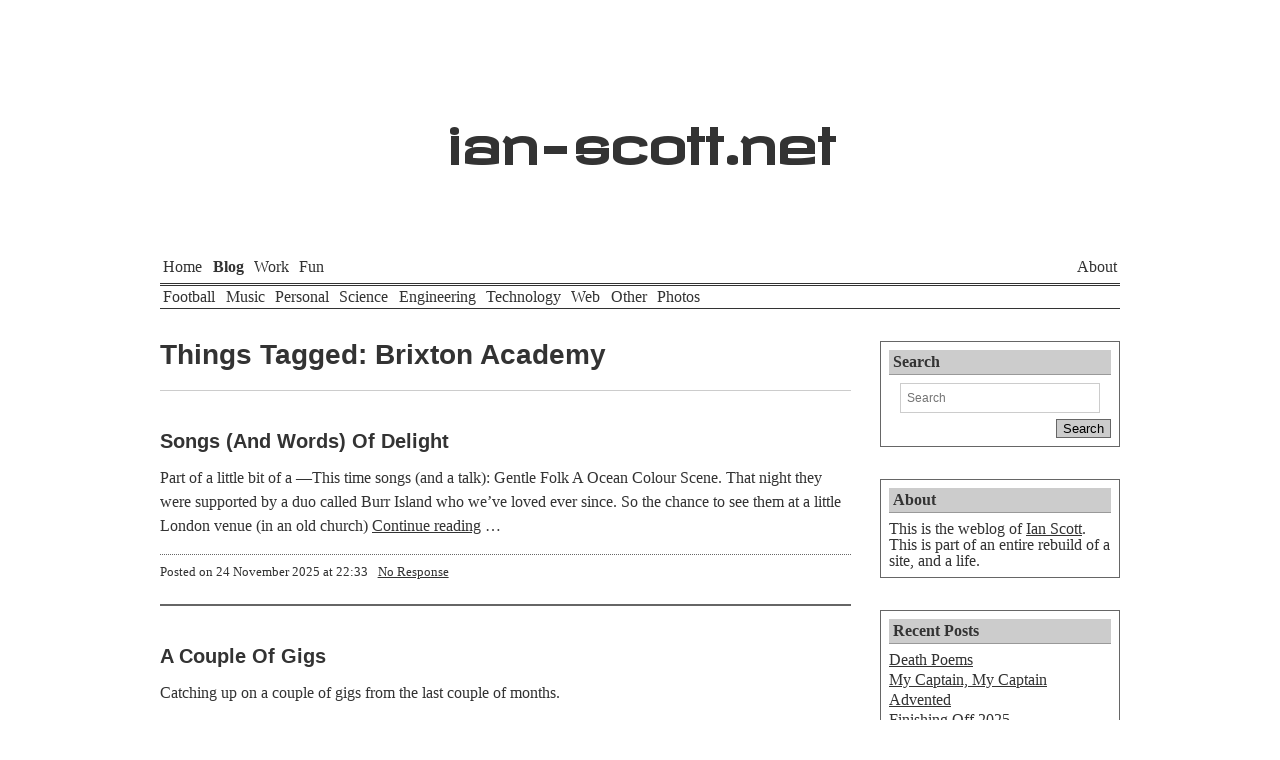

--- FILE ---
content_type: text/html; charset=UTF-8
request_url: https://ian-scott.net/tag/brixton-academy/
body_size: 15669
content:
<!DOCTYPE html>
<html lang="en-GB">
<head>
<meta charset="UTF-8" />
<meta name="viewport" content="width=device-width, intitial-scale=1" />
<title>	Tag: 
	Brixton Academy  ~  ian-scott.net</title>
<!-- Site wide meta info -->
<meta name="author" content="Ian Scott" />
<meta name="copyright" content="Copyright Ian Scott" />
<meta name="robots" content="all" />
<meta name="themeurl"  content="https://ian-scott.net/wp-content/themes/twentyeleven" />
<link rel="copyright" href="https://ian-scott.net/about/copyright/" />
<link rel="home" href="" />
<link rel="stylesheet" type="text/css" media="all" href="https://ian-scott.net/wp-content/themes/twentyeleven/style.css" />
<link rel="stylesheet" type="text/css" media="all" href="https://ian-scott.net/wp-content/themes/twentyeleven/style/main.css" />
<link rel="stylesheet" href="https://ian-scott.net/wp-content/themes/twentyeleven/style/specials.css" />
<link rel="stylesheet" type="text/css" media="all" href="https://ian-scott.net/wp-content/themes/twentyeleven/style/fonts.css" />
<link href='http://fonts.googleapis.com/css?family=Revalia' rel='stylesheet' type='text/css'>
<link rel="pingback" href="https://ian-scott.net/xmlrpc.php" />
<!-- Site wide scripts -->
<!--[if IE]>
 <script src=
 "http://html5shiv.googlecode.com/svn/trunk/html5.js">
 </script>
 <![endif]--> 
<meta name='robots' content='max-image-preview:large' />
<link rel='dns-prefetch' href='//www.google.com' />
<link rel='dns-prefetch' href='//maps.google.com' />
<link rel='dns-prefetch' href='//maps.googleapis.com' />
<link rel='dns-prefetch' href='//ajax.googleapis.com' />
<link rel="alternate" type="application/rss+xml" title="ian-scott.net &raquo; Feed" href="https://ian-scott.net/feed/" />
<link rel="alternate" type="application/rss+xml" title="ian-scott.net &raquo; Comments Feed" href="https://ian-scott.net/comments/feed/" />
<link rel="alternate" type="application/rss+xml" title="ian-scott.net &raquo; Brixton Academy Tag Feed" href="https://ian-scott.net/tag/brixton-academy/feed/" />
<style id='wp-img-auto-sizes-contain-inline-css' type='text/css'>
img:is([sizes=auto i],[sizes^="auto," i]){contain-intrinsic-size:3000px 1500px}
/*# sourceURL=wp-img-auto-sizes-contain-inline-css */
</style>
<link rel='stylesheet' id='xyz_cfm_short_code_style-css' href='https://ian-scott.net/wp-content/plugins/contact-form-manager/css/xyz_cfm_shortcode_style.css?ver=6.9' type='text/css' media='all' />
<link rel='stylesheet' id='jquery-style-css' href='https://ajax.googleapis.com/ajax/libs/jqueryui/1.8.2/themes/smoothness/jquery-ui.css?ver=6.9' type='text/css' media='all' />
<style id='wp-emoji-styles-inline-css' type='text/css'>

	img.wp-smiley, img.emoji {
		display: inline !important;
		border: none !important;
		box-shadow: none !important;
		height: 1em !important;
		width: 1em !important;
		margin: 0 0.07em !important;
		vertical-align: -0.1em !important;
		background: none !important;
		padding: 0 !important;
	}
/*# sourceURL=wp-emoji-styles-inline-css */
</style>
<style id='classic-theme-styles-inline-css' type='text/css'>
/*! This file is auto-generated */
.wp-block-button__link{color:#fff;background-color:#32373c;border-radius:9999px;box-shadow:none;text-decoration:none;padding:calc(.667em + 2px) calc(1.333em + 2px);font-size:1.125em}.wp-block-file__button{background:#32373c;color:#fff;text-decoration:none}
/*# sourceURL=/wp-includes/css/classic-themes.min.css */
</style>
<link rel='stylesheet' id='ccf-jquery-ui-css' href='//ajax.googleapis.com/ajax/libs/jqueryui/1.8.2/themes/smoothness/jquery-ui.css?ver=6.9' type='text/css' media='all' />
<link rel='stylesheet' id='ccf-form-css' href='https://ian-scott.net/wp-content/plugins/custom-contact-forms/assets/build/css/form.min.css?ver=7.8.5' type='text/css' media='all' />
<link rel='stylesheet' id='extended_toc-css' href='https://ian-scott.net/wp-content/plugins/extended-table-of-contents-with-nextpage-support/style.css?ver=6.9' type='text/css' media='all' />
<link rel='stylesheet' id='stcr-font-awesome-css' href='https://ian-scott.net/wp-content/plugins/subscribe-to-comments-reloaded/includes/css/font-awesome.min.css?ver=6.9' type='text/css' media='all' />
<link rel='stylesheet' id='stcr-style-css' href='https://ian-scott.net/wp-content/plugins/subscribe-to-comments-reloaded/includes/css/stcr-style.css?ver=6.9' type='text/css' media='all' />
<link rel='stylesheet' id='wpba_front_end_styles-css' href='https://ian-scott.net/wp-content/plugins/wp-better-attachments/assets/css/wpba-frontend.css?ver=1.3.11' type='text/css' media='all' />
<link rel='stylesheet' id='mage-maps-css' href='https://ian-scott.net/wp-content/plugins/mage-google-maps/source/css/mage-maps.css?ver=6.9' type='text/css' media='all' />
<link rel='stylesheet' id='mediaelementjs-styles-css' href='https://ian-scott.net/wp-content/plugins/media-element-html5-video-and-audio-player/mediaelement/v4/mediaelementplayer.min.css?ver=6.9' type='text/css' media='all' />
<link rel='stylesheet' id='mediaelementjs-styles-legacy-css' href='https://ian-scott.net/wp-content/plugins/media-element-html5-video-and-audio-player/mediaelement/v4/mediaelementplayer-legacy.min.css?ver=6.9' type='text/css' media='all' />
<script type="text/javascript" src="https://ian-scott.net/wp-content/themes/twentyeleven/script/gallery-lightbox.js" id="ims_gallery_lightbox-js"></script>
<script type="text/javascript" src="https://ian-scott.net/wp-includes/js/jquery/jquery.min.js?ver=3.7.1" id="jquery-core-js"></script>
<script type="text/javascript" src="https://ian-scott.net/wp-includes/js/jquery/jquery-migrate.min.js?ver=3.4.1" id="jquery-migrate-js"></script>
<script type="text/javascript" src="https://ian-scott.net/wp-includes/js/jquery/ui/core.min.js?ver=1.13.3" id="jquery-ui-core-js"></script>
<script type="text/javascript" src="https://ian-scott.net/wp-includes/js/jquery/ui/datepicker.min.js?ver=1.13.3" id="jquery-ui-datepicker-js"></script>
<script type="text/javascript" id="jquery-ui-datepicker-js-after">
/* <![CDATA[ */
jQuery(function(jQuery){jQuery.datepicker.setDefaults({"closeText":"Close","currentText":"Today","monthNames":["January","February","March","April","May","June","July","August","September","October","November","December"],"monthNamesShort":["Jan","Feb","Mar","Apr","May","Jun","Jul","Aug","Sep","Oct","Nov","Dec"],"nextText":"Next","prevText":"Previous","dayNames":["Sunday","Monday","Tuesday","Wednesday","Thursday","Friday","Saturday"],"dayNamesShort":["Sun","Mon","Tue","Wed","Thu","Fri","Sat"],"dayNamesMin":["S","M","T","W","T","F","S"],"dateFormat":"MM d, yy","firstDay":1,"isRTL":false});});
//# sourceURL=jquery-ui-datepicker-js-after
/* ]]> */
</script>
<script type="text/javascript" src="https://ian-scott.net/wp-content/plugins/blur-text/blur-text.js?ver=2.0.0" id="blur_linsoft-js"></script>
<script type="text/javascript" src="https://ian-scott.net/wp-includes/js/underscore.min.js?ver=1.13.7" id="underscore-js"></script>
<script type="text/javascript" id="ccf-form-js-extra">
/* <![CDATA[ */
var ccfSettings = {"ajaxurl":"https://ian-scott.net/wp-admin/admin-ajax.php","required":"This field is required.","date_required":"Date is required.","hour_required":"Hour is required.","minute_required":"Minute is required.","am-pm_required":"AM/PM is required.","match":"Emails do not match.","email":"This is not a valid email address.","recaptcha":"Your reCAPTCHA response was incorrect.","recaptcha_theme":"light","phone":"This is not a valid phone number.","digits":"This phone number is not 10 digits","hour":"This is not a valid hour.","date":"This date is not valid.","minute":"This is not a valid minute.","fileExtension":"This is not an allowed file extension","fileSize":"This file is bigger than","unknown":"An unknown error occured.","website":"This is not a valid URL. URL's must start with http(s)://"};
//# sourceURL=ccf-form-js-extra
/* ]]> */
</script>
<script type="text/javascript" src="https://ian-scott.net/wp-content/plugins/custom-contact-forms/assets/build/js/form.min.js?ver=7.8.5" id="ccf-form-js"></script>
<script type="text/javascript" src="https://ian-scott.net/wp-content/plugins/full-screen-images/js/intense.min.js?ver=6.9" id="intense-images-js-js"></script>
<script type="text/javascript" src="https://ian-scott.net/wp-content/plugins/full-screen-images/js/full-screen-images.js?ver=6.9" id="full-screen-images-js-js"></script>
<script type="text/javascript" src="https://ian-scott.net/wp-content/plugins/google-map-shortcode/js/gmshc.2.3.min.js?ver=6.9" id="gmshc-js"></script>
<script type="text/javascript" src="http://maps.google.com/maps/api/js?sensor=false&amp;language=en&amp;ver=6.9" id="gmshc_google_api-js"></script>
<script type="text/javascript" src="https://ian-scott.net/wp-content/plugins/media-element-html5-video-and-audio-player/mediaelement/v4/mediaelement-and-player.min.js?ver=4.2.8" id="mediaelementjs-scripts-js"></script>
<link rel="https://api.w.org/" href="https://ian-scott.net/wp-json/" /><link rel="alternate" title="JSON" type="application/json" href="https://ian-scott.net/wp-json/wp/v2/tags/1254" /><link rel="EditURI" type="application/rsd+xml" title="RSD" href="https://ian-scott.net/xmlrpc.php?rsd" />
<meta name="generator" content="WordPress 6.9" />
<meta http-equiv="X-Clacks-Overhead" content="GNU Terry Pratchett" /><style id='global-styles-inline-css' type='text/css'>
:root{--wp--preset--aspect-ratio--square: 1;--wp--preset--aspect-ratio--4-3: 4/3;--wp--preset--aspect-ratio--3-4: 3/4;--wp--preset--aspect-ratio--3-2: 3/2;--wp--preset--aspect-ratio--2-3: 2/3;--wp--preset--aspect-ratio--16-9: 16/9;--wp--preset--aspect-ratio--9-16: 9/16;--wp--preset--color--black: #000000;--wp--preset--color--cyan-bluish-gray: #abb8c3;--wp--preset--color--white: #ffffff;--wp--preset--color--pale-pink: #f78da7;--wp--preset--color--vivid-red: #cf2e2e;--wp--preset--color--luminous-vivid-orange: #ff6900;--wp--preset--color--luminous-vivid-amber: #fcb900;--wp--preset--color--light-green-cyan: #7bdcb5;--wp--preset--color--vivid-green-cyan: #00d084;--wp--preset--color--pale-cyan-blue: #8ed1fc;--wp--preset--color--vivid-cyan-blue: #0693e3;--wp--preset--color--vivid-purple: #9b51e0;--wp--preset--gradient--vivid-cyan-blue-to-vivid-purple: linear-gradient(135deg,rgb(6,147,227) 0%,rgb(155,81,224) 100%);--wp--preset--gradient--light-green-cyan-to-vivid-green-cyan: linear-gradient(135deg,rgb(122,220,180) 0%,rgb(0,208,130) 100%);--wp--preset--gradient--luminous-vivid-amber-to-luminous-vivid-orange: linear-gradient(135deg,rgb(252,185,0) 0%,rgb(255,105,0) 100%);--wp--preset--gradient--luminous-vivid-orange-to-vivid-red: linear-gradient(135deg,rgb(255,105,0) 0%,rgb(207,46,46) 100%);--wp--preset--gradient--very-light-gray-to-cyan-bluish-gray: linear-gradient(135deg,rgb(238,238,238) 0%,rgb(169,184,195) 100%);--wp--preset--gradient--cool-to-warm-spectrum: linear-gradient(135deg,rgb(74,234,220) 0%,rgb(151,120,209) 20%,rgb(207,42,186) 40%,rgb(238,44,130) 60%,rgb(251,105,98) 80%,rgb(254,248,76) 100%);--wp--preset--gradient--blush-light-purple: linear-gradient(135deg,rgb(255,206,236) 0%,rgb(152,150,240) 100%);--wp--preset--gradient--blush-bordeaux: linear-gradient(135deg,rgb(254,205,165) 0%,rgb(254,45,45) 50%,rgb(107,0,62) 100%);--wp--preset--gradient--luminous-dusk: linear-gradient(135deg,rgb(255,203,112) 0%,rgb(199,81,192) 50%,rgb(65,88,208) 100%);--wp--preset--gradient--pale-ocean: linear-gradient(135deg,rgb(255,245,203) 0%,rgb(182,227,212) 50%,rgb(51,167,181) 100%);--wp--preset--gradient--electric-grass: linear-gradient(135deg,rgb(202,248,128) 0%,rgb(113,206,126) 100%);--wp--preset--gradient--midnight: linear-gradient(135deg,rgb(2,3,129) 0%,rgb(40,116,252) 100%);--wp--preset--font-size--small: 13px;--wp--preset--font-size--medium: 20px;--wp--preset--font-size--large: 36px;--wp--preset--font-size--x-large: 42px;--wp--preset--spacing--20: 0.44rem;--wp--preset--spacing--30: 0.67rem;--wp--preset--spacing--40: 1rem;--wp--preset--spacing--50: 1.5rem;--wp--preset--spacing--60: 2.25rem;--wp--preset--spacing--70: 3.38rem;--wp--preset--spacing--80: 5.06rem;--wp--preset--shadow--natural: 6px 6px 9px rgba(0, 0, 0, 0.2);--wp--preset--shadow--deep: 12px 12px 50px rgba(0, 0, 0, 0.4);--wp--preset--shadow--sharp: 6px 6px 0px rgba(0, 0, 0, 0.2);--wp--preset--shadow--outlined: 6px 6px 0px -3px rgb(255, 255, 255), 6px 6px rgb(0, 0, 0);--wp--preset--shadow--crisp: 6px 6px 0px rgb(0, 0, 0);}:where(.is-layout-flex){gap: 0.5em;}:where(.is-layout-grid){gap: 0.5em;}body .is-layout-flex{display: flex;}.is-layout-flex{flex-wrap: wrap;align-items: center;}.is-layout-flex > :is(*, div){margin: 0;}body .is-layout-grid{display: grid;}.is-layout-grid > :is(*, div){margin: 0;}:where(.wp-block-columns.is-layout-flex){gap: 2em;}:where(.wp-block-columns.is-layout-grid){gap: 2em;}:where(.wp-block-post-template.is-layout-flex){gap: 1.25em;}:where(.wp-block-post-template.is-layout-grid){gap: 1.25em;}.has-black-color{color: var(--wp--preset--color--black) !important;}.has-cyan-bluish-gray-color{color: var(--wp--preset--color--cyan-bluish-gray) !important;}.has-white-color{color: var(--wp--preset--color--white) !important;}.has-pale-pink-color{color: var(--wp--preset--color--pale-pink) !important;}.has-vivid-red-color{color: var(--wp--preset--color--vivid-red) !important;}.has-luminous-vivid-orange-color{color: var(--wp--preset--color--luminous-vivid-orange) !important;}.has-luminous-vivid-amber-color{color: var(--wp--preset--color--luminous-vivid-amber) !important;}.has-light-green-cyan-color{color: var(--wp--preset--color--light-green-cyan) !important;}.has-vivid-green-cyan-color{color: var(--wp--preset--color--vivid-green-cyan) !important;}.has-pale-cyan-blue-color{color: var(--wp--preset--color--pale-cyan-blue) !important;}.has-vivid-cyan-blue-color{color: var(--wp--preset--color--vivid-cyan-blue) !important;}.has-vivid-purple-color{color: var(--wp--preset--color--vivid-purple) !important;}.has-black-background-color{background-color: var(--wp--preset--color--black) !important;}.has-cyan-bluish-gray-background-color{background-color: var(--wp--preset--color--cyan-bluish-gray) !important;}.has-white-background-color{background-color: var(--wp--preset--color--white) !important;}.has-pale-pink-background-color{background-color: var(--wp--preset--color--pale-pink) !important;}.has-vivid-red-background-color{background-color: var(--wp--preset--color--vivid-red) !important;}.has-luminous-vivid-orange-background-color{background-color: var(--wp--preset--color--luminous-vivid-orange) !important;}.has-luminous-vivid-amber-background-color{background-color: var(--wp--preset--color--luminous-vivid-amber) !important;}.has-light-green-cyan-background-color{background-color: var(--wp--preset--color--light-green-cyan) !important;}.has-vivid-green-cyan-background-color{background-color: var(--wp--preset--color--vivid-green-cyan) !important;}.has-pale-cyan-blue-background-color{background-color: var(--wp--preset--color--pale-cyan-blue) !important;}.has-vivid-cyan-blue-background-color{background-color: var(--wp--preset--color--vivid-cyan-blue) !important;}.has-vivid-purple-background-color{background-color: var(--wp--preset--color--vivid-purple) !important;}.has-black-border-color{border-color: var(--wp--preset--color--black) !important;}.has-cyan-bluish-gray-border-color{border-color: var(--wp--preset--color--cyan-bluish-gray) !important;}.has-white-border-color{border-color: var(--wp--preset--color--white) !important;}.has-pale-pink-border-color{border-color: var(--wp--preset--color--pale-pink) !important;}.has-vivid-red-border-color{border-color: var(--wp--preset--color--vivid-red) !important;}.has-luminous-vivid-orange-border-color{border-color: var(--wp--preset--color--luminous-vivid-orange) !important;}.has-luminous-vivid-amber-border-color{border-color: var(--wp--preset--color--luminous-vivid-amber) !important;}.has-light-green-cyan-border-color{border-color: var(--wp--preset--color--light-green-cyan) !important;}.has-vivid-green-cyan-border-color{border-color: var(--wp--preset--color--vivid-green-cyan) !important;}.has-pale-cyan-blue-border-color{border-color: var(--wp--preset--color--pale-cyan-blue) !important;}.has-vivid-cyan-blue-border-color{border-color: var(--wp--preset--color--vivid-cyan-blue) !important;}.has-vivid-purple-border-color{border-color: var(--wp--preset--color--vivid-purple) !important;}.has-vivid-cyan-blue-to-vivid-purple-gradient-background{background: var(--wp--preset--gradient--vivid-cyan-blue-to-vivid-purple) !important;}.has-light-green-cyan-to-vivid-green-cyan-gradient-background{background: var(--wp--preset--gradient--light-green-cyan-to-vivid-green-cyan) !important;}.has-luminous-vivid-amber-to-luminous-vivid-orange-gradient-background{background: var(--wp--preset--gradient--luminous-vivid-amber-to-luminous-vivid-orange) !important;}.has-luminous-vivid-orange-to-vivid-red-gradient-background{background: var(--wp--preset--gradient--luminous-vivid-orange-to-vivid-red) !important;}.has-very-light-gray-to-cyan-bluish-gray-gradient-background{background: var(--wp--preset--gradient--very-light-gray-to-cyan-bluish-gray) !important;}.has-cool-to-warm-spectrum-gradient-background{background: var(--wp--preset--gradient--cool-to-warm-spectrum) !important;}.has-blush-light-purple-gradient-background{background: var(--wp--preset--gradient--blush-light-purple) !important;}.has-blush-bordeaux-gradient-background{background: var(--wp--preset--gradient--blush-bordeaux) !important;}.has-luminous-dusk-gradient-background{background: var(--wp--preset--gradient--luminous-dusk) !important;}.has-pale-ocean-gradient-background{background: var(--wp--preset--gradient--pale-ocean) !important;}.has-electric-grass-gradient-background{background: var(--wp--preset--gradient--electric-grass) !important;}.has-midnight-gradient-background{background: var(--wp--preset--gradient--midnight) !important;}.has-small-font-size{font-size: var(--wp--preset--font-size--small) !important;}.has-medium-font-size{font-size: var(--wp--preset--font-size--medium) !important;}.has-large-font-size{font-size: var(--wp--preset--font-size--large) !important;}.has-x-large-font-size{font-size: var(--wp--preset--font-size--x-large) !important;}
/*# sourceURL=global-styles-inline-css */
</style>
<link rel='stylesheet' id='btwcss-css' href='https://ian-scott.net/wp-content/plugins/bytheway/styles.css?ver=6.9' type='text/css' media='all' />
</head>
<body class="archive tag tag-brixton-academy tag-1254 wp-theme-twentyeleven single-author notpage two-column right-sidebar">
<div id="pseudobody">
<header id="masthead">
	
<h1><a href="https://ian-scott.net/" rel="home">ian<wbr>-<wbr>scott<wbr>.net</a></h1>
<nav id="mainnav" class="menu-mainnav-container"><ul id="menu-mainnav" class="menu"><li id="menu-item-33" class="menu-item menu-item-type-post_type menu-item-object-page menu-item-home menu-item-33"><a href="https://ian-scott.net/">Home</a></li>
<li id="menu-item-32" class="menu-item menu-item-type-post_type menu-item-object-page current_page_parent menu-item-32"><a href="https://ian-scott.net/blog/">Blog</a></li>
<li id="menu-item-29" class="menu-item menu-item-type-post_type menu-item-object-page menu-item-29"><a href="https://ian-scott.net/work/">Work</a></li>
<li id="menu-item-30" class="menu-item menu-item-type-post_type menu-item-object-page menu-item-30"><a href="https://ian-scott.net/fun/">Fun</a></li>
<li id="menu-item-31" class="menu-item menu-item-type-post_type menu-item-object-page menu-item-31"><a href="https://ian-scott.net/about/">About</a></li>
</ul></nav><nav id="blognav" class="subNav"><ul id="menu-blognav" class="menu"><li id="menu-item-145" class="menu-item menu-item-type-taxonomy menu-item-object-category menu-item-145"><a href="https://ian-scott.net/cat/football/">Football</a></li>
<li id="menu-item-6848" class="menu-item menu-item-type-taxonomy menu-item-object-category menu-item-6848"><a href="https://ian-scott.net/cat/music/">Music</a></li>
<li id="menu-item-94" class="menu-item menu-item-type-taxonomy menu-item-object-category menu-item-94"><a href="https://ian-scott.net/cat/personal/">Personal</a></li>
<li id="menu-item-323" class="menu-item menu-item-type-taxonomy menu-item-object-category menu-item-323"><a href="https://ian-scott.net/cat/science/">Science</a></li>
<li id="menu-item-314" class="menu-item menu-item-type-taxonomy menu-item-object-category menu-item-314"><a href="https://ian-scott.net/cat/engineering/">Engineering</a></li>
<li id="menu-item-369" class="menu-item menu-item-type-taxonomy menu-item-object-category menu-item-369"><a href="https://ian-scott.net/cat/technology/">Technology</a></li>
<li id="menu-item-40" class="menu-item menu-item-type-taxonomy menu-item-object-category menu-item-40"><a href="https://ian-scott.net/cat/web/">Web</a></li>
<li id="menu-item-43" class="menu-item menu-item-type-taxonomy menu-item-object-category menu-item-43"><a href="https://ian-scott.net/cat/other/">Other</a></li>
<li id="menu-item-471" class="menu-item menu-item-type-taxonomy menu-item-object-category menu-item-471"><a href="https://ian-scott.net/cat/photos/">Photos</a></li>
</ul></nav>	
		
</header><section id="primary">
<div id="main-content" role="main">
	<header class="page-header">
	<h1 class="page-title">Things Tagged: Brixton Academy</h1>
		</header>
		
		 
<article id="post-17514" class="post-listing post-17514 post type-post status-publish format-standard hentry category-music category-other category-photos tag-barbican tag-brixton-academy tag-burr-island tag-david-olusoga tag-ed-gambon tag-electric-ballroom tag-feeder tag-greenwich-comedy-fesitval tag-hac tag-rosie-jones tag-royal-festival-hall tag-suede tag-the-enemy tag-the-heritage-and-arts-centre">
		<header class="entry-header">
			<h1 class="entry-title"><a href="https://ian-scott.net/2025/11/24/songs-and-words-of-delight/" title="Permalink">Songs (And Words) Of Delight</a></h1>
					</header><!-- .entry-header -->
					
				<div class="entry-summary">
						<div class='__iawmlf-post-loop-links' style='display:none;' data-iawmlf-post-links='[{&quot;id&quot;:49,&quot;href&quot;:&quot;https:\/\/www.oceancolourscene.com&quot;,&quot;archived_href&quot;:&quot;http:\/\/web-wp.archive.org\/web\/20251119232423\/https:\/\/www.oceancolourscene.com\/&quot;,&quot;redirect_href&quot;:&quot;&quot;,&quot;checks&quot;:[{&quot;date&quot;:&quot;2026-01-08 21:17:32&quot;,&quot;http_code&quot;:200},{&quot;date&quot;:&quot;2026-01-26 17:25:13&quot;,&quot;http_code&quot;:200}],&quot;broken&quot;:false,&quot;last_checked&quot;:{&quot;date&quot;:&quot;2026-01-26 17:25:13&quot;,&quot;http_code&quot;:200},&quot;process&quot;:&quot;done&quot;},{&quot;id&quot;:50,&quot;href&quot;:&quot;https:\/\/www.burrisland.co.uk&quot;,&quot;archived_href&quot;:&quot;http:\/\/web-wp.archive.org\/web\/20251116062150\/https:\/\/www.burrisland.co.uk\/&quot;,&quot;redirect_href&quot;:&quot;&quot;,&quot;checks&quot;:[{&quot;date&quot;:&quot;2026-01-08 21:17:42&quot;,&quot;http_code&quot;:200},{&quot;date&quot;:&quot;2026-01-26 17:25:09&quot;,&quot;http_code&quot;:200}],&quot;broken&quot;:false,&quot;last_checked&quot;:{&quot;date&quot;:&quot;2026-01-26 17:25:09&quot;,&quot;http_code&quot;:200},&quot;process&quot;:&quot;done&quot;},{&quot;id&quot;:51,&quot;href&quot;:&quot;https:\/\/thehac.org&quot;,&quot;archived_href&quot;:&quot;http:\/\/web-wp.archive.org\/web\/20251216152800\/https:\/\/thehac.org\/&quot;,&quot;redirect_href&quot;:&quot;&quot;,&quot;checks&quot;:[{&quot;date&quot;:&quot;2026-01-08 21:17:45&quot;,&quot;http_code&quot;:200},{&quot;date&quot;:&quot;2026-01-16 17:54:37&quot;,&quot;http_code&quot;:200}],&quot;broken&quot;:false,&quot;last_checked&quot;:{&quot;date&quot;:&quot;2026-01-16 17:54:37&quot;,&quot;http_code&quot;:200},&quot;process&quot;:&quot;done&quot;},{&quot;id&quot;:52,&quot;href&quot;:&quot;https:\/\/www.calatheaquartet.com&quot;,&quot;archived_href&quot;:&quot;http:\/\/web-wp.archive.org\/web\/20250216215553\/https:\/\/www.calatheaquartet.com\/&quot;,&quot;redirect_href&quot;:&quot;&quot;,&quot;checks&quot;:[{&quot;date&quot;:&quot;2026-01-08 21:17:48&quot;,&quot;http_code&quot;:200},{&quot;date&quot;:&quot;2026-01-26 17:25:19&quot;,&quot;http_code&quot;:200}],&quot;broken&quot;:false,&quot;last_checked&quot;:{&quot;date&quot;:&quot;2026-01-26 17:25:19&quot;,&quot;http_code&quot;:200},&quot;process&quot;:&quot;done&quot;},{&quot;id&quot;:53,&quot;href&quot;:&quot;https:\/\/www.southbankcentre.co.uk\/venues\/royal-festival-hall&quot;,&quot;archived_href&quot;:&quot;http:\/\/web-wp.archive.org\/web\/20260104155740\/https:\/\/www.southbankcentre.co.uk\/venues\/royal-festival-hall\/&quot;,&quot;redirect_href&quot;:&quot;&quot;,&quot;checks&quot;:[{&quot;date&quot;:&quot;2026-01-08 21:17:50&quot;,&quot;http_code&quot;:403},{&quot;date&quot;:&quot;2026-01-26 17:25:20&quot;,&quot;http_code&quot;:403}],&quot;broken&quot;:false,&quot;last_checked&quot;:{&quot;date&quot;:&quot;2026-01-26 17:25:20&quot;,&quot;http_code&quot;:403},&quot;process&quot;:&quot;done&quot;},{&quot;id&quot;:54,&quot;href&quot;:&quot;https:\/\/www.suede.co.uk&quot;,&quot;archived_href&quot;:&quot;http:\/\/web-wp.archive.org\/web\/20251208090600\/https:\/\/www.suede.co.uk\/&quot;,&quot;redirect_href&quot;:&quot;&quot;,&quot;checks&quot;:[{&quot;date&quot;:&quot;2026-01-08 21:17:51&quot;,&quot;http_code&quot;:200},{&quot;date&quot;:&quot;2026-01-26 17:25:25&quot;,&quot;http_code&quot;:200}],&quot;broken&quot;:false,&quot;last_checked&quot;:{&quot;date&quot;:&quot;2026-01-26 17:25:25&quot;,&quot;http_code&quot;:200},&quot;process&quot;:&quot;done&quot;},{&quot;id&quot;:55,&quot;href&quot;:&quot;https:\/\/www.academymusicgroup.com\/o2academybrixton&quot;,&quot;archived_href&quot;:&quot;http:\/\/web-wp.archive.org\/web\/20260104091407\/https:\/\/www.academymusicgroup.com\/o2academybrixton&quot;,&quot;redirect_href&quot;:&quot;&quot;,&quot;checks&quot;:[{&quot;date&quot;:&quot;2026-01-08 21:17:57&quot;,&quot;http_code&quot;:206},{&quot;date&quot;:&quot;2026-01-12 09:24:38&quot;,&quot;http_code&quot;:206},{&quot;date&quot;:&quot;2026-01-16 19:22:11&quot;,&quot;http_code&quot;:206},{&quot;date&quot;:&quot;2026-01-20 03:59:11&quot;,&quot;http_code&quot;:206},{&quot;date&quot;:&quot;2026-01-23 14:38:30&quot;,&quot;http_code&quot;:206},{&quot;date&quot;:&quot;2026-01-26 20:25:08&quot;,&quot;http_code&quot;:206}],&quot;broken&quot;:false,&quot;last_checked&quot;:{&quot;date&quot;:&quot;2026-01-26 20:25:08&quot;,&quot;http_code&quot;:206},&quot;process&quot;:&quot;done&quot;},{&quot;id&quot;:56,&quot;href&quot;:&quot;https:\/\/electricballroom.co.uk&quot;,&quot;archived_href&quot;:&quot;http:\/\/web-wp.archive.org\/web\/20260104163744\/https:\/\/electricballroom.co.uk\/&quot;,&quot;redirect_href&quot;:&quot;&quot;,&quot;checks&quot;:[{&quot;date&quot;:&quot;2026-01-08 21:17:59&quot;,&quot;http_code&quot;:206},{&quot;date&quot;:&quot;2026-01-26 17:25:29&quot;,&quot;http_code&quot;:206}],&quot;broken&quot;:false,&quot;last_checked&quot;:{&quot;date&quot;:&quot;2026-01-26 17:25:29&quot;,&quot;http_code&quot;:206},&quot;process&quot;:&quot;done&quot;},{&quot;id&quot;:57,&quot;href&quot;:&quot;https:\/\/www.theenemyband.co.uk&quot;,&quot;archived_href&quot;:&quot;http:\/\/web-wp.archive.org\/web\/20251024183755\/https:\/\/www.theenemyband.co.uk\/&quot;,&quot;redirect_href&quot;:&quot;&quot;,&quot;checks&quot;:[{&quot;date&quot;:&quot;2026-01-08 21:18:09&quot;,&quot;http_code&quot;:200},{&quot;date&quot;:&quot;2026-01-26 17:25:30&quot;,&quot;http_code&quot;:200}],&quot;broken&quot;:false,&quot;last_checked&quot;:{&quot;date&quot;:&quot;2026-01-26 17:25:30&quot;,&quot;http_code&quot;:200},&quot;process&quot;:&quot;done&quot;},{&quot;id&quot;:58,&quot;href&quot;:&quot;https:\/\/www.barbican.org.uk&quot;,&quot;archived_href&quot;:&quot;http:\/\/web-wp.archive.org\/web\/20260104135231\/https:\/\/www.barbican.org.uk\/&quot;,&quot;redirect_href&quot;:&quot;&quot;,&quot;checks&quot;:[{&quot;date&quot;:&quot;2026-01-08 21:18:11&quot;,&quot;http_code&quot;:206}],&quot;broken&quot;:false,&quot;last_checked&quot;:{&quot;date&quot;:&quot;2026-01-08 21:18:11&quot;,&quot;http_code&quot;:206},&quot;process&quot;:&quot;done&quot;},{&quot;id&quot;:59,&quot;href&quot;:&quot;https:\/\/en.wikipedia.org\/wiki\/David_Olusoga&quot;,&quot;archived_href&quot;:&quot;http:\/\/web-wp.archive.org\/web\/20251230143742\/https:\/\/en.wikipedia.org\/wiki\/David_Olusoga&quot;,&quot;redirect_href&quot;:&quot;&quot;,&quot;checks&quot;:[{&quot;date&quot;:&quot;2026-01-08 21:18:13&quot;,&quot;http_code&quot;:200}],&quot;broken&quot;:false,&quot;last_checked&quot;:{&quot;date&quot;:&quot;2026-01-08 21:18:13&quot;,&quot;http_code&quot;:200},&quot;process&quot;:&quot;done&quot;},{&quot;id&quot;:60,&quot;href&quot;:&quot;https:\/\/www.greenwichcomedyfestival.co.uk&quot;,&quot;archived_href&quot;:&quot;http:\/\/web-wp.archive.org\/web\/20260102160655\/http:\/\/www.greenwichcomedyfestival.co.uk\/&quot;,&quot;redirect_href&quot;:&quot;&quot;,&quot;checks&quot;:[{&quot;date&quot;:&quot;2026-01-08 21:18:15&quot;,&quot;http_code&quot;:200},{&quot;date&quot;:&quot;2026-01-26 17:25:23&quot;,&quot;http_code&quot;:200}],&quot;broken&quot;:false,&quot;last_checked&quot;:{&quot;date&quot;:&quot;2026-01-26 17:25:23&quot;,&quot;http_code&quot;:200},&quot;process&quot;:&quot;done&quot;}]'></div>
<p>Part of a little bit of a &#8212;This time songs (and a talk): Gentle Folk A Ocean Colour Scene. That night they were supported by a duo called Burr Island who we&#8217;ve loved ever since. So the chance to see them at a little London venue (in an old church) <a href="https://ian-scott.net/2025/11/24/songs-and-words-of-delight/">Continue reading</a> &hellip;</p>
		</div><!-- .entry-summary -->
			
	<footer class="entry-meta">
								<h1 class="post-date">Posted on <a href="https://ian-scott.net/2025/11/24/songs-and-words-of-delight/" rel="bookmark" class="permalink"><time class="entry-date" datetime="2025-11-24T22:33:07+00:00" pubdate>24 November 2025 at 22:33</time></a><aside class="response-link"><a href="https://ian-scott.net/2025/11/24/songs-and-words-of-delight/#respond">No Response</a></aside></h1>

								</footer><!-- #entry-meta -->
		
	</article><!-- #post-17514 -->

	
		 
<article id="post-16915" class="post-listing post-16915 post type-post status-publish format-standard hentry category-music category-photos tag-brixton-academy tag-franz-ferdinand tag-gig tag-heather tag-kula-shaker tag-master-peace tag-music tag-ocean-colour-scene tag-ocs tag-shepherds-bush-empire tag-the-great-leslie">
		<header class="entry-header">
			<h1 class="entry-title"><a href="https://ian-scott.net/2025/04/22/a-couple-of-gigs/" title="Permalink">A Couple Of Gigs</a></h1>
					</header><!-- .entry-header -->
					
				<div class="entry-summary">
						<div class='__iawmlf-post-loop-links' style='display:none;' data-iawmlf-post-links='[{&quot;id&quot;:20,&quot;href&quot;:&quot;https:\/\/www.academymusicgroup.com\/o2shepherdsbushempire&quot;,&quot;archived_href&quot;:&quot;http:\/\/web-wp.archive.org\/web\/20260104125305\/https:\/\/www.academymusicgroup.com\/o2shepherdsbushempire&quot;,&quot;redirect_href&quot;:&quot;&quot;,&quot;checks&quot;:[{&quot;date&quot;:&quot;2026-01-08 21:15:42&quot;,&quot;http_code&quot;:206},{&quot;date&quot;:&quot;2026-01-13 10:43:04&quot;,&quot;http_code&quot;:206},{&quot;date&quot;:&quot;2026-01-17 05:58:56&quot;,&quot;http_code&quot;:206},{&quot;date&quot;:&quot;2026-01-24 16:31:37&quot;,&quot;http_code&quot;:206}],&quot;broken&quot;:false,&quot;last_checked&quot;:{&quot;date&quot;:&quot;2026-01-24 16:31:37&quot;,&quot;http_code&quot;:206},&quot;process&quot;:&quot;done&quot;},{&quot;id&quot;:192,&quot;href&quot;:&quot;https:\/\/franzferdinand.com&quot;,&quot;archived_href&quot;:&quot;http:\/\/web-wp.archive.org\/web\/20251211033636\/https:\/\/franzferdinand.com\/\/&quot;,&quot;redirect_href&quot;:&quot;&quot;,&quot;checks&quot;:[{&quot;date&quot;:&quot;2026-01-08 21:41:29&quot;,&quot;http_code&quot;:200},{&quot;date&quot;:&quot;2026-01-18 07:55:06&quot;,&quot;http_code&quot;:200}],&quot;broken&quot;:false,&quot;last_checked&quot;:{&quot;date&quot;:&quot;2026-01-18 07:55:06&quot;,&quot;http_code&quot;:200},&quot;process&quot;:&quot;done&quot;},{&quot;id&quot;:193,&quot;href&quot;:&quot;https:\/\/thegreatleslieband.com&quot;,&quot;archived_href&quot;:&quot;http:\/\/web-wp.archive.org\/web\/20251008104404\/https:\/\/thegreatleslieband.com\/&quot;,&quot;redirect_href&quot;:&quot;&quot;,&quot;checks&quot;:[{&quot;date&quot;:&quot;2026-01-08 21:41:31&quot;,&quot;http_code&quot;:200},{&quot;date&quot;:&quot;2026-01-18 07:55:04&quot;,&quot;http_code&quot;:200}],&quot;broken&quot;:false,&quot;last_checked&quot;:{&quot;date&quot;:&quot;2026-01-18 07:55:04&quot;,&quot;http_code&quot;:200},&quot;process&quot;:&quot;done&quot;},{&quot;id&quot;:194,&quot;href&quot;:&quot;https:\/\/www.masterpeaceofficial.com&quot;,&quot;archived_href&quot;:&quot;http:\/\/web-wp.archive.org\/web\/20251119124248\/https:\/\/www.masterpeaceofficial.com\/&quot;,&quot;redirect_href&quot;:&quot;&quot;,&quot;checks&quot;:[{&quot;date&quot;:&quot;2026-01-08 21:41:37&quot;,&quot;http_code&quot;:206},{&quot;date&quot;:&quot;2026-01-18 07:55:03&quot;,&quot;http_code&quot;:206},{&quot;date&quot;:&quot;2026-01-24 16:31:32&quot;,&quot;http_code&quot;:206}],&quot;broken&quot;:false,&quot;last_checked&quot;:{&quot;date&quot;:&quot;2026-01-24 16:31:32&quot;,&quot;http_code&quot;:206},&quot;process&quot;:&quot;done&quot;},{&quot;id&quot;:55,&quot;href&quot;:&quot;https:\/\/www.academymusicgroup.com\/o2academybrixton&quot;,&quot;archived_href&quot;:&quot;http:\/\/web-wp.archive.org\/web\/20260104091407\/https:\/\/www.academymusicgroup.com\/o2academybrixton&quot;,&quot;redirect_href&quot;:&quot;&quot;,&quot;checks&quot;:[{&quot;date&quot;:&quot;2026-01-08 21:17:57&quot;,&quot;http_code&quot;:206},{&quot;date&quot;:&quot;2026-01-12 09:24:38&quot;,&quot;http_code&quot;:206},{&quot;date&quot;:&quot;2026-01-16 19:22:11&quot;,&quot;http_code&quot;:206},{&quot;date&quot;:&quot;2026-01-20 03:59:11&quot;,&quot;http_code&quot;:206},{&quot;date&quot;:&quot;2026-01-23 14:38:30&quot;,&quot;http_code&quot;:206},{&quot;date&quot;:&quot;2026-01-26 20:25:08&quot;,&quot;http_code&quot;:206}],&quot;broken&quot;:false,&quot;last_checked&quot;:{&quot;date&quot;:&quot;2026-01-26 20:25:08&quot;,&quot;http_code&quot;:206},&quot;process&quot;:&quot;done&quot;},{&quot;id&quot;:49,&quot;href&quot;:&quot;https:\/\/www.oceancolourscene.com&quot;,&quot;archived_href&quot;:&quot;http:\/\/web-wp.archive.org\/web\/20251119232423\/https:\/\/www.oceancolourscene.com\/&quot;,&quot;redirect_href&quot;:&quot;&quot;,&quot;checks&quot;:[{&quot;date&quot;:&quot;2026-01-08 21:17:32&quot;,&quot;http_code&quot;:200},{&quot;date&quot;:&quot;2026-01-26 17:25:13&quot;,&quot;http_code&quot;:200}],&quot;broken&quot;:false,&quot;last_checked&quot;:{&quot;date&quot;:&quot;2026-01-26 17:25:13&quot;,&quot;http_code&quot;:200},&quot;process&quot;:&quot;done&quot;},{&quot;id&quot;:195,&quot;href&quot;:&quot;https:\/\/news.kulashaker.co.uk&quot;,&quot;archived_href&quot;:&quot;http:\/\/web-wp.archive.org\/web\/20251009234425\/https:\/\/news.kulashaker.co.uk\/&quot;,&quot;redirect_href&quot;:&quot;&quot;,&quot;checks&quot;:[{&quot;date&quot;:&quot;2026-01-08 21:41:39&quot;,&quot;http_code&quot;:503},{&quot;date&quot;:&quot;2026-01-18 07:55:05&quot;,&quot;http_code&quot;:503}],&quot;broken&quot;:false,&quot;last_checked&quot;:{&quot;date&quot;:&quot;2026-01-18 07:55:05&quot;,&quot;http_code&quot;:503},&quot;process&quot;:&quot;done&quot;}]'></div>
<p>Catching up on a couple of gigs from the last couple of months.</p>
		</div><!-- .entry-summary -->
			
	<footer class="entry-meta">
								<h1 class="post-date">Posted on <a href="https://ian-scott.net/2025/04/22/a-couple-of-gigs/" rel="bookmark" class="permalink"><time class="entry-date" datetime="2025-04-22T20:08:05+01:00" pubdate>22 April 2025 at 20:08</time></a><aside class="response-link"><a href="https://ian-scott.net/2025/04/22/a-couple-of-gigs/#comments">1 Response</a></aside></h1>

								</footer><!-- #entry-meta -->
		
	</article><!-- #post-16915 -->

	
		 
<article id="post-16527" class="post-listing post-16527 post type-post status-publish format-standard hentry category-music tag-brixton-academy tag-gig tag-heather tag-kentish-town-forum tag-music tag-rowetta tag-shed-seven tag-the-lightning-seeds tag-the-sherlocks tag-wreckless-eric">
		<header class="entry-header">
			<h1 class="entry-title"><a href="https://ian-scott.net/2024/12/16/two-nights-two-gigs/" title="Permalink">Two Nights Two Gigs</a></h1>
					</header><!-- .entry-header -->
					
				<div class="entry-summary">
						<div class='__iawmlf-post-loop-links' style='display:none;' data-iawmlf-post-links='[{&quot;id&quot;:55,&quot;href&quot;:&quot;https:\/\/www.academymusicgroup.com\/o2academybrixton&quot;,&quot;archived_href&quot;:&quot;http:\/\/web-wp.archive.org\/web\/20260104091407\/https:\/\/www.academymusicgroup.com\/o2academybrixton&quot;,&quot;redirect_href&quot;:&quot;&quot;,&quot;checks&quot;:[{&quot;date&quot;:&quot;2026-01-08 21:17:57&quot;,&quot;http_code&quot;:206},{&quot;date&quot;:&quot;2026-01-12 09:24:38&quot;,&quot;http_code&quot;:206},{&quot;date&quot;:&quot;2026-01-16 19:22:11&quot;,&quot;http_code&quot;:206},{&quot;date&quot;:&quot;2026-01-20 03:59:11&quot;,&quot;http_code&quot;:206},{&quot;date&quot;:&quot;2026-01-23 14:38:30&quot;,&quot;http_code&quot;:206},{&quot;date&quot;:&quot;2026-01-26 20:25:08&quot;,&quot;http_code&quot;:206}],&quot;broken&quot;:false,&quot;last_checked&quot;:{&quot;date&quot;:&quot;2026-01-26 20:25:08&quot;,&quot;http_code&quot;:206},&quot;process&quot;:&quot;done&quot;},{&quot;id&quot;:242,&quot;href&quot;:&quot;https:\/\/www.academymusicgroup.com\/o2forumkentishtown&quot;,&quot;archived_href&quot;:&quot;http:\/\/web-wp.archive.org\/web\/20260104204522\/https:\/\/www.academymusicgroup.com\/o2forumkentishtown&quot;,&quot;redirect_href&quot;:&quot;&quot;,&quot;checks&quot;:[{&quot;date&quot;:&quot;2026-01-08 21:49:46&quot;,&quot;http_code&quot;:206},{&quot;date&quot;:&quot;2026-01-16 19:22:08&quot;,&quot;http_code&quot;:206},{&quot;date&quot;:&quot;2026-01-20 01:55:07&quot;,&quot;http_code&quot;:206},{&quot;date&quot;:&quot;2026-01-23 23:51:17&quot;,&quot;http_code&quot;:206}],&quot;broken&quot;:false,&quot;last_checked&quot;:{&quot;date&quot;:&quot;2026-01-23 23:51:17&quot;,&quot;http_code&quot;:206},&quot;process&quot;:&quot;done&quot;},{&quot;id&quot;:243,&quot;href&quot;:&quot;https:\/\/lightningseeds.co.uk&quot;,&quot;archived_href&quot;:&quot;http:\/\/web-wp.archive.org\/web\/20260103124851\/https:\/\/lightningseeds.co.uk\/&quot;,&quot;redirect_href&quot;:&quot;&quot;,&quot;checks&quot;:[{&quot;date&quot;:&quot;2026-01-08 21:50:28&quot;,&quot;http_code&quot;:206},{&quot;date&quot;:&quot;2026-01-16 19:22:13&quot;,&quot;http_code&quot;:206}],&quot;broken&quot;:false,&quot;last_checked&quot;:{&quot;date&quot;:&quot;2026-01-16 19:22:13&quot;,&quot;http_code&quot;:206},&quot;process&quot;:&quot;done&quot;},{&quot;id&quot;:244,&quot;href&quot;:&quot;https:\/\/www.wrecklesseric.com\/#&quot;,&quot;archived_href&quot;:&quot;http:\/\/web-wp.archive.org\/web\/20251205155903\/https:\/\/www.wrecklesseric.com\/&quot;,&quot;redirect_href&quot;:&quot;&quot;,&quot;checks&quot;:[{&quot;date&quot;:&quot;2026-01-08 21:50:32&quot;,&quot;http_code&quot;:200},{&quot;date&quot;:&quot;2026-01-16 19:22:17&quot;,&quot;http_code&quot;:200}],&quot;broken&quot;:false,&quot;last_checked&quot;:{&quot;date&quot;:&quot;2026-01-16 19:22:17&quot;,&quot;http_code&quot;:200},&quot;process&quot;:&quot;done&quot;},{&quot;id&quot;:245,&quot;href&quot;:&quot;https:\/\/www.shedseven.com&quot;,&quot;archived_href&quot;:&quot;http:\/\/web-wp.archive.org\/web\/20251104211416\/https:\/\/shedseven.com\/&quot;,&quot;redirect_href&quot;:&quot;&quot;,&quot;checks&quot;:[{&quot;date&quot;:&quot;2026-01-08 21:50:35&quot;,&quot;http_code&quot;:200},{&quot;date&quot;:&quot;2026-01-15 14:33:42&quot;,&quot;http_code&quot;:200},{&quot;date&quot;:&quot;2026-01-18 18:41:52&quot;,&quot;http_code&quot;:200}],&quot;broken&quot;:false,&quot;last_checked&quot;:{&quot;date&quot;:&quot;2026-01-18 18:41:52&quot;,&quot;http_code&quot;:200},&quot;process&quot;:&quot;done&quot;},{&quot;id&quot;:246,&quot;href&quot;:&quot;https:\/\/www.thesherlocksmusic.co.uk&quot;,&quot;archived_href&quot;:&quot;http:\/\/web-wp.archive.org\/web\/20251108035507\/https:\/\/www.thesherlocksmusic.co.uk\/&quot;,&quot;redirect_href&quot;:&quot;&quot;,&quot;checks&quot;:[{&quot;date&quot;:&quot;2026-01-08 21:50:38&quot;,&quot;http_code&quot;:200},{&quot;date&quot;:&quot;2026-01-16 19:22:21&quot;,&quot;http_code&quot;:200}],&quot;broken&quot;:false,&quot;last_checked&quot;:{&quot;date&quot;:&quot;2026-01-16 19:22:21&quot;,&quot;http_code&quot;:200},&quot;process&quot;:&quot;done&quot;}]'></div>
<p>After to Brixton Heather and I were quickly back, but first a trip to Kentish Town Forum.</p>
		</div><!-- .entry-summary -->
			
	<footer class="entry-meta">
								<h1 class="post-date">Posted on <a href="https://ian-scott.net/2024/12/16/two-nights-two-gigs/" rel="bookmark" class="permalink"><time class="entry-date" datetime="2024-12-16T17:42:13+00:00" pubdate>16 December 2024 at 17:42</time></a><aside class="response-link"><a href="https://ian-scott.net/2024/12/16/two-nights-two-gigs/#respond">No Response</a></aside></h1>

								</footer><!-- #entry-meta -->
		
	</article><!-- #post-16527 -->

	
		 
<article id="post-16484" class="post-listing post-16484 post type-post status-publish format-standard hentry category-music tag-brixton-academy tag-gig tag-heather tag-music tag-mystery-jets tag-the-courteeners">
		<header class="entry-header">
			<h1 class="entry-title"><a href="https://ian-scott.net/2024/11/19/brixton-back/" title="Permalink">Brixton: Back!</a></h1>
					</header><!-- .entry-header -->
					
				<div class="entry-summary">
						<div class='__iawmlf-post-loop-links' style='display:none;' data-iawmlf-post-links='[{&quot;id&quot;:55,&quot;href&quot;:&quot;https:\/\/www.academymusicgroup.com\/o2academybrixton&quot;,&quot;archived_href&quot;:&quot;http:\/\/web-wp.archive.org\/web\/20260104091407\/https:\/\/www.academymusicgroup.com\/o2academybrixton&quot;,&quot;redirect_href&quot;:&quot;&quot;,&quot;checks&quot;:[{&quot;date&quot;:&quot;2026-01-08 21:17:57&quot;,&quot;http_code&quot;:206},{&quot;date&quot;:&quot;2026-01-12 09:24:38&quot;,&quot;http_code&quot;:206},{&quot;date&quot;:&quot;2026-01-16 19:22:11&quot;,&quot;http_code&quot;:206},{&quot;date&quot;:&quot;2026-01-20 03:59:11&quot;,&quot;http_code&quot;:206},{&quot;date&quot;:&quot;2026-01-23 14:38:30&quot;,&quot;http_code&quot;:206},{&quot;date&quot;:&quot;2026-01-26 20:25:08&quot;,&quot;http_code&quot;:206}],&quot;broken&quot;:false,&quot;last_checked&quot;:{&quot;date&quot;:&quot;2026-01-26 20:25:08&quot;,&quot;http_code&quot;:206},&quot;process&quot;:&quot;done&quot;},{&quot;id&quot;:248,&quot;href&quot;:&quot;http:\/\/www.thecourteeners.com&quot;,&quot;archived_href&quot;:&quot;http:\/\/web-wp.archive.org\/web\/20251116065358\/https:\/\/www.thecourteeners.com\/&quot;,&quot;redirect_href&quot;:&quot;&quot;,&quot;checks&quot;:[{&quot;date&quot;:&quot;2026-01-08 21:50:41&quot;,&quot;http_code&quot;:200}],&quot;broken&quot;:false,&quot;last_checked&quot;:{&quot;date&quot;:&quot;2026-01-08 21:50:41&quot;,&quot;http_code&quot;:200},&quot;process&quot;:&quot;done&quot;},{&quot;id&quot;:249,&quot;href&quot;:&quot;https:\/\/www.mysteryjets.com&quot;,&quot;archived_href&quot;:&quot;http:\/\/web-wp.archive.org\/web\/20251114233857\/https:\/\/www.mysteryjets.com\/&quot;,&quot;redirect_href&quot;:&quot;&quot;,&quot;checks&quot;:[{&quot;date&quot;:&quot;2026-01-08 21:50:44&quot;,&quot;http_code&quot;:206}],&quot;broken&quot;:false,&quot;last_checked&quot;:{&quot;date&quot;:&quot;2026-01-08 21:50:44&quot;,&quot;http_code&quot;:206},&quot;process&quot;:&quot;done&quot;},{&quot;id&quot;:250,&quot;href&quot;:&quot;https:\/\/www.setlist.fm\/setlist\/courteeners\/2024\/o2-academy-brixton-london-england-5b54eb98.html&quot;,&quot;archived_href&quot;:&quot;http:\/\/web-wp.archive.org\/web\/20241117040302\/https:\/\/www.setlist.fm\/setlist\/courteeners\/2024\/o2-academy-brixton-london-england-5b54eb98.html&quot;,&quot;redirect_href&quot;:&quot;&quot;,&quot;checks&quot;:[{&quot;date&quot;:&quot;2026-01-08 21:50:46&quot;,&quot;http_code&quot;:200}],&quot;broken&quot;:false,&quot;last_checked&quot;:{&quot;date&quot;:&quot;2026-01-08 21:50:46&quot;,&quot;http_code&quot;:200},&quot;process&quot;:&quot;done&quot;}]'></div>
<p>On Heather and finally made it back to Brixton Academy.</p>
		</div><!-- .entry-summary -->
			
	<footer class="entry-meta">
								<h1 class="post-date">Posted on <a href="https://ian-scott.net/2024/11/19/brixton-back/" rel="bookmark" class="permalink"><time class="entry-date" datetime="2024-11-19T22:43:15+00:00" pubdate>19 November 2024 at 22:43</time></a><aside class="response-link"><a href="https://ian-scott.net/2024/11/19/brixton-back/#respond">No Response</a></aside></h1>

								</footer><!-- #entry-meta -->
		
	</article><!-- #post-16484 -->

	
		 
<article id="post-12880" class="post-listing post-12880 post type-post status-publish format-standard hentry category-music tag-brixton-academy tag-gig tag-heather tag-martin-carr tag-martin-carr-and-what-future tag-music tag-the-charlatans">
		<header class="entry-header">
			<h1 class="entry-title"><a href="https://ian-scott.net/2021/12/31/no-fakers/" title="Permalink">No Fakers</a></h1>
					</header><!-- .entry-header -->
					
				<div class="entry-summary">
						<div class='__iawmlf-post-loop-links' style='display:none;' data-iawmlf-post-links='[{&quot;id&quot;:319,&quot;href&quot;:&quot;https:\/\/www.thecharlatans.net&quot;,&quot;archived_href&quot;:&quot;http:\/\/web-wp.archive.org\/web\/20251214012138\/https:\/\/thecharlatans.net\/&quot;,&quot;redirect_href&quot;:&quot;&quot;,&quot;checks&quot;:[{&quot;date&quot;:&quot;2026-01-08 22:03:30&quot;,&quot;http_code&quot;:202},{&quot;date&quot;:&quot;2026-01-17 13:40:24&quot;,&quot;http_code&quot;:202},{&quot;date&quot;:&quot;2026-01-23 14:38:24&quot;,&quot;http_code&quot;:200}],&quot;broken&quot;:false,&quot;last_checked&quot;:{&quot;date&quot;:&quot;2026-01-23 14:38:24&quot;,&quot;http_code&quot;:200},&quot;process&quot;:&quot;done&quot;},{&quot;id&quot;:55,&quot;href&quot;:&quot;https:\/\/www.academymusicgroup.com\/o2academybrixton&quot;,&quot;archived_href&quot;:&quot;http:\/\/web-wp.archive.org\/web\/20260104091407\/https:\/\/www.academymusicgroup.com\/o2academybrixton&quot;,&quot;redirect_href&quot;:&quot;&quot;,&quot;checks&quot;:[{&quot;date&quot;:&quot;2026-01-08 21:17:57&quot;,&quot;http_code&quot;:206},{&quot;date&quot;:&quot;2026-01-12 09:24:38&quot;,&quot;http_code&quot;:206},{&quot;date&quot;:&quot;2026-01-16 19:22:11&quot;,&quot;http_code&quot;:206},{&quot;date&quot;:&quot;2026-01-20 03:59:11&quot;,&quot;http_code&quot;:206},{&quot;date&quot;:&quot;2026-01-23 14:38:30&quot;,&quot;http_code&quot;:206},{&quot;date&quot;:&quot;2026-01-26 20:25:08&quot;,&quot;http_code&quot;:206}],&quot;broken&quot;:false,&quot;last_checked&quot;:{&quot;date&quot;:&quot;2026-01-26 20:25:08&quot;,&quot;http_code&quot;:206},&quot;process&quot;:&quot;done&quot;}]'></div>
<p>Still catching up, and last gig before catching bloody Covid curtailed plans (we will return to see some of those bands!). Anyway, the gig which may have given us the lurgy in the first place, The Charlatans at Brixton Academy.</p>
		</div><!-- .entry-summary -->
			
	<footer class="entry-meta">
								<h1 class="post-date">Posted on <a href="https://ian-scott.net/2021/12/31/no-fakers/" rel="bookmark" class="permalink"><time class="entry-date" datetime="2021-12-31T13:18:05+00:00" pubdate>31 December 2021 at 13:18</time></a><aside class="response-link"><a href="https://ian-scott.net/2021/12/31/no-fakers/#respond">No Response</a></aside></h1>

								</footer><!-- #entry-meta -->
		
	</article><!-- #post-12880 -->

	
		 
<article id="post-11253" class="post-listing post-11253 post type-post status-publish format-standard hentry category-music category-photos tag-brixton-academy tag-cruel-hearts-club tag-ed-cosens tag-gig tag-music tag-shop-girls tag-the-libertines">
		<header class="entry-header">
			<h1 class="entry-title"><a href="https://ian-scott.net/2020/01/02/liberated/" title="Permalink">Liberated</a></h1>
					</header><!-- .entry-header -->
					
				<div class="entry-summary">
						<div class='__iawmlf-post-loop-links' style='display:none;' data-iawmlf-post-links='[{&quot;id&quot;:893,&quot;href&quot;:&quot;http:\/\/www.o2academybrixton.co.uk&quot;,&quot;archived_href&quot;:&quot;&quot;,&quot;redirect_href&quot;:&quot;&quot;,&quot;checks&quot;:[],&quot;broken&quot;:false,&quot;last_checked&quot;:null,&quot;process&quot;:&quot;new&quot;},{&quot;id&quot;:316,&quot;href&quot;:&quot;https:\/\/www.thelibertines.com&quot;,&quot;archived_href&quot;:&quot;http:\/\/web-wp.archive.org\/web\/20260102115655\/https:\/\/www.thelibertines.com\/&quot;,&quot;redirect_href&quot;:&quot;&quot;,&quot;checks&quot;:[{&quot;date&quot;:&quot;2026-01-08 22:03:00&quot;,&quot;http_code&quot;:200},{&quot;date&quot;:&quot;2026-01-15 13:20:58&quot;,&quot;http_code&quot;:200},{&quot;date&quot;:&quot;2026-01-26 20:04:21&quot;,&quot;http_code&quot;:200}],&quot;broken&quot;:false,&quot;last_checked&quot;:{&quot;date&quot;:&quot;2026-01-26 20:04:21&quot;,&quot;http_code&quot;:200},&quot;process&quot;:&quot;done&quot;},{&quot;id&quot;:894,&quot;href&quot;:&quot;https:\/\/www.facebook.com\/weareshopgirls&quot;,&quot;archived_href&quot;:&quot;&quot;,&quot;redirect_href&quot;:&quot;https:\/\/www.facebook.com\/login\/?next=https%3A%2F%2Fwww.facebook.com%2Fweareshopgirls&quot;,&quot;checks&quot;:[],&quot;broken&quot;:false,&quot;last_checked&quot;:null,&quot;process&quot;:&quot;done&quot;},{&quot;id&quot;:895,&quot;href&quot;:&quot;https:\/\/www.facebook.com\/cruelheartsclub&quot;,&quot;archived_href&quot;:&quot;&quot;,&quot;redirect_href&quot;:&quot;https:\/\/www.facebook.com\/login\/?next=https%3A%2F%2Fwww.facebook.com%2Fcruelheartsclub&quot;,&quot;checks&quot;:[],&quot;broken&quot;:false,&quot;last_checked&quot;:null,&quot;process&quot;:&quot;done&quot;},{&quot;id&quot;:896,&quot;href&quot;:&quot;https:\/\/www.facebook.com\/edcosensmusic&quot;,&quot;archived_href&quot;:&quot;&quot;,&quot;redirect_href&quot;:&quot;&quot;,&quot;checks&quot;:[],&quot;broken&quot;:false,&quot;last_checked&quot;:null,&quot;process&quot;:&quot;done&quot;},{&quot;id&quot;:897,&quot;href&quot;:&quot;https:\/\/www.reverendandthemakers.com&quot;,&quot;archived_href&quot;:&quot;&quot;,&quot;redirect_href&quot;:&quot;&quot;,&quot;checks&quot;:[],&quot;broken&quot;:false,&quot;last_checked&quot;:null,&quot;process&quot;:&quot;new&quot;}]'></div>
<p>Having got back into the swing of things (pun intended) with a bit of a we were quickly back to Brixton Academy for something a bit more wild, as the The Libertines took over.</p>
		</div><!-- .entry-summary -->
			
	<footer class="entry-meta">
								<h1 class="post-date">Posted on <a href="https://ian-scott.net/2020/01/02/liberated/" rel="bookmark" class="permalink"><time class="entry-date" datetime="2020-01-02T20:20:48+00:00" pubdate>2 January 2020 at 20:20</time></a><aside class="response-link"><a href="https://ian-scott.net/2020/01/02/liberated/#respond">No Response</a></aside></h1>

								</footer><!-- #entry-meta -->
		
	</article><!-- #post-11253 -->

	
		 
<article id="post-11280" class="post-listing post-11280 post type-post status-publish format-standard hentry category-music category-photos tag-brixton-academy tag-gig tag-heather tag-music tag-shed-seven tag-the-twang">
		<header class="entry-header">
			<h1 class="entry-title"><a href="https://ian-scott.net/2020/01/02/seven-twangs/" title="Permalink">Seven Twangs</a></h1>
					</header><!-- .entry-header -->
					
				<div class="entry-summary">
						<div class='__iawmlf-post-loop-links' style='display:none;' data-iawmlf-post-links='[{&quot;id&quot;:893,&quot;href&quot;:&quot;http:\/\/www.o2academybrixton.co.uk&quot;,&quot;archived_href&quot;:&quot;&quot;,&quot;redirect_href&quot;:&quot;&quot;,&quot;checks&quot;:[],&quot;broken&quot;:false,&quot;last_checked&quot;:null,&quot;process&quot;:&quot;new&quot;},{&quot;id&quot;:245,&quot;href&quot;:&quot;https:\/\/www.shedseven.com&quot;,&quot;archived_href&quot;:&quot;http:\/\/web-wp.archive.org\/web\/20251104211416\/https:\/\/shedseven.com\/&quot;,&quot;redirect_href&quot;:&quot;&quot;,&quot;checks&quot;:[{&quot;date&quot;:&quot;2026-01-08 21:50:35&quot;,&quot;http_code&quot;:200},{&quot;date&quot;:&quot;2026-01-15 14:33:42&quot;,&quot;http_code&quot;:200},{&quot;date&quot;:&quot;2026-01-18 18:41:52&quot;,&quot;http_code&quot;:200}],&quot;broken&quot;:false,&quot;last_checked&quot;:{&quot;date&quot;:&quot;2026-01-18 18:41:52&quot;,&quot;http_code&quot;:200},&quot;process&quot;:&quot;done&quot;},{&quot;id&quot;:898,&quot;href&quot;:&quot;https:\/\/en.wikipedia.org\/wiki\/The_Twang&quot;,&quot;archived_href&quot;:&quot;http:\/\/web-wp.archive.org\/web\/20260102193956\/https:\/\/en.wikipedia.org\/wiki\/The_Twang&quot;,&quot;redirect_href&quot;:&quot;&quot;,&quot;checks&quot;:[{&quot;date&quot;:&quot;2026-01-09 00:18:57&quot;,&quot;http_code&quot;:200},{&quot;date&quot;:&quot;2026-01-15 14:33:44&quot;,&quot;http_code&quot;:200},{&quot;date&quot;:&quot;2026-01-24 17:42:24&quot;,&quot;http_code&quot;:200}],&quot;broken&quot;:false,&quot;last_checked&quot;:{&quot;date&quot;:&quot;2026-01-24 17:42:24&quot;,&quot;http_code&quot;:200},&quot;process&quot;:&quot;done&quot;}]'></div>
<p>Far too long since we were at a gig, so Heather and I headed for Brixton Academy, to rectify that.</p>
		</div><!-- .entry-summary -->
			
	<footer class="entry-meta">
								<h1 class="post-date">Posted on <a href="https://ian-scott.net/2020/01/02/seven-twangs/" rel="bookmark" class="permalink"><time class="entry-date" datetime="2020-01-02T20:18:49+00:00" pubdate>2 January 2020 at 20:18</time></a><aside class="response-link"><a href="https://ian-scott.net/2020/01/02/seven-twangs/#respond">No Response</a></aside></h1>

								</footer><!-- #entry-meta -->
		
	</article><!-- #post-11280 -->

	
		 
<article id="post-8369" class="post-listing post-8369 post type-post status-publish format-gallery hentry category-music tag-average-sex tag-brixton-academy tag-gig tag-music tag-temples tag-the-charlatans post_format-post-format-gallery">
		<header class="entry-header">
			<h1 class="entry-title"><a href="https://ian-scott.net/2018/01/05/the-charlatans/" title="Permalink">The Charlatans : Gallery</a></h1>
					</header><!-- .entry-header -->
					
			<div class="entry-content">
				
 

 <a href="https://ian-scott.net/2018/01/05/the-charlatans/"><img src="https://ian-scott.net/wp-content/uploads/2018/01/20171209T224436-450x338.jpg" alt="Sproyston Green" title="Sproyston Green" class="image-post" style="width:450px" /></a>
 <div class="photo_excerpt"><div class='__iawmlf-post-loop-links' style='display:none;' data-iawmlf-post-links='[{&quot;id&quot;:1003,&quot;href&quot;:&quot;http:\/\/www.thecharlatans.net&quot;,&quot;archived_href&quot;:&quot;http:\/\/web-wp.archive.org\/web\/20251214012138\/https:\/\/thecharlatans.net\/&quot;,&quot;redirect_href&quot;:&quot;&quot;,&quot;checks&quot;:[{&quot;date&quot;:&quot;2026-01-09 00:34:50&quot;,&quot;http_code&quot;:202},{&quot;date&quot;:&quot;2026-01-12 09:24:40&quot;,&quot;http_code&quot;:200},{&quot;date&quot;:&quot;2026-01-22 16:56:52&quot;,&quot;http_code&quot;:200},{&quot;date&quot;:&quot;2026-01-26 20:25:09&quot;,&quot;http_code&quot;:200}],&quot;broken&quot;:false,&quot;last_checked&quot;:{&quot;date&quot;:&quot;2026-01-26 20:25:09&quot;,&quot;http_code&quot;:200},&quot;process&quot;:&quot;done&quot;},{&quot;id&quot;:55,&quot;href&quot;:&quot;https:\/\/www.academymusicgroup.com\/o2academybrixton&quot;,&quot;archived_href&quot;:&quot;http:\/\/web-wp.archive.org\/web\/20260104091407\/https:\/\/www.academymusicgroup.com\/o2academybrixton&quot;,&quot;redirect_href&quot;:&quot;&quot;,&quot;checks&quot;:[{&quot;date&quot;:&quot;2026-01-08 21:17:57&quot;,&quot;http_code&quot;:206},{&quot;date&quot;:&quot;2026-01-12 09:24:38&quot;,&quot;http_code&quot;:206},{&quot;date&quot;:&quot;2026-01-16 19:22:11&quot;,&quot;http_code&quot;:206},{&quot;date&quot;:&quot;2026-01-20 03:59:11&quot;,&quot;http_code&quot;:206},{&quot;date&quot;:&quot;2026-01-23 14:38:30&quot;,&quot;http_code&quot;:206},{&quot;date&quot;:&quot;2026-01-26 20:25:08&quot;,&quot;http_code&quot;:206}],&quot;broken&quot;:false,&quot;last_checked&quot;:{&quot;date&quot;:&quot;2026-01-26 20:25:08&quot;,&quot;http_code&quot;:206},&quot;process&quot;:&quot;done&quot;},{&quot;id&quot;:1264,&quot;href&quot;:&quot;https:\/\/www.facebook.com\/averagesex&quot;,&quot;archived_href&quot;:&quot;http:\/\/web-wp.archive.org\/web\/20230512225320\/https:\/\/www.facebook.com\/averagesex\/&quot;,&quot;redirect_href&quot;:&quot;&quot;,&quot;checks&quot;:[{&quot;date&quot;:&quot;2026-01-09 01:17:30&quot;,&quot;http_code&quot;:400},{&quot;date&quot;:&quot;2026-01-12 09:24:41&quot;,&quot;http_code&quot;:400},{&quot;date&quot;:&quot;2026-01-26 20:25:07&quot;,&quot;http_code&quot;:200}],&quot;broken&quot;:false,&quot;last_checked&quot;:{&quot;date&quot;:&quot;2026-01-26 20:25:07&quot;,&quot;http_code&quot;:200},&quot;process&quot;:&quot;done&quot;},{&quot;id&quot;:1265,&quot;href&quot;:&quot;https:\/\/soundcloud.com\/templesofficial&quot;,&quot;archived_href&quot;:&quot;&quot;,&quot;redirect_href&quot;:&quot;&quot;,&quot;checks&quot;:[],&quot;broken&quot;:false,&quot;last_checked&quot;:null,&quot;process&quot;:&quot;done&quot;}]'></div>
<p>Another chance to see The Charlatans at Brixton Academy. They were supported by the goodish Average Sex and the peculiar Temples</p>
</div> 		</div><!-- .entry-content -->

	
	<footer class="entry-meta">
								<h1 class="post-date">Posted on <a href="https://ian-scott.net/2018/01/05/the-charlatans/" rel="bookmark" class="permalink"><time class="entry-date" datetime="2018-01-05T20:03:51+00:00" pubdate>5 January 2018 at 20:03</time></a><aside class="response-link"><a href="https://ian-scott.net/2018/01/05/the-charlatans/#respond">No Response</a></aside></h1>

								</footer><!-- #entry-meta -->
		
	</article><!-- #post-8369 -->
	
		 
<article id="post-8038" class="post-listing post-8038 post type-post status-publish format-gallery hentry category-music tag-band tag-brixton-academy tag-gig tag-husky-loops tag-music tag-placebo post_format-post-format-gallery">
		<header class="entry-header">
			<h1 class="entry-title"><a href="https://ian-scott.net/2017/11/04/keep-taking-the-sugar-pills/" title="Permalink">Keep Taking The Sugar Pills : Gallery</a></h1>
					</header><!-- .entry-header -->
					
			<div class="entry-content">
				
 

 <a href="https://ian-scott.net/2017/11/04/keep-taking-the-sugar-pills/"><img src="https://ian-scott.net/wp-content/uploads/2017/10/20171024T222746-450x337.jpg" alt="Green Display" title="Green Display" class="image-post" style="width:450px" /></a>
 <div class="photo_excerpt"><p>A return to see Placebo at Brixton Academy <a href="https://ian-scott.net/2017/11/04/keep-taking-the-sugar-pills/">Continue reading</a></p>
</div> 		</div><!-- .entry-content -->

	
	<footer class="entry-meta">
								<h1 class="post-date">Posted on <a href="https://ian-scott.net/2017/11/04/keep-taking-the-sugar-pills/" rel="bookmark" class="permalink"><time class="entry-date" datetime="2017-11-04T23:09:22+00:00" pubdate>4 November 2017 at 23:09</time></a><aside class="response-link"><a href="https://ian-scott.net/2017/11/04/keep-taking-the-sugar-pills/#respond">No Response</a></aside></h1>

								</footer><!-- #entry-meta -->
		
	</article><!-- #post-8038 -->
	
		 
<article id="post-5185" class="post-listing post-5185 post type-post status-publish format-gallery hentry category-music category-personal category-photos tag-academy-brixton tag-brixton-academy tag-gig tag-heather tag-james tag-music tag-the-slow-readers-club post_format-post-format-gallery">
		<header class="entry-header">
			<h1 class="entry-title"><a href="https://ian-scott.net/2016/05/13/band-at-the-end-of-the-world/" title="Permalink">Band At The End Of The World : Gallery</a></h1>
					</header><!-- .entry-header -->
					
			<div class="entry-content">
				
 

 <a href="https://ian-scott.net/2016/05/13/band-at-the-end-of-the-world/"><img src="https://ian-scott.net/wp-content/uploads/2016/05/20160507T224222-450x253.jpg" alt="Blue Zone" title="Blue Zone" class="image-post" style="width:450px" /></a>
 <div class="photo_excerpt"><div class='__iawmlf-post-loop-links' style='display:none;' data-iawmlf-post-links='[{&quot;id&quot;:1606,&quot;href&quot;:&quot;http:\/\/www.wearejames.com&quot;,&quot;archived_href&quot;:&quot;http:\/\/web-wp.archive.org\/web\/20260101082016\/https:\/\/wearejames.com\/&quot;,&quot;redirect_href&quot;:&quot;&quot;,&quot;checks&quot;:[{&quot;date&quot;:&quot;2026-01-09 02:35:58&quot;,&quot;http_code&quot;:200},{&quot;date&quot;:&quot;2026-01-18 02:27:34&quot;,&quot;http_code&quot;:200},{&quot;date&quot;:&quot;2026-01-21 08:52:08&quot;,&quot;http_code&quot;:200},{&quot;date&quot;:&quot;2026-01-25 14:41:32&quot;,&quot;http_code&quot;:200}],&quot;broken&quot;:false,&quot;last_checked&quot;:{&quot;date&quot;:&quot;2026-01-25 14:41:32&quot;,&quot;http_code&quot;:200},&quot;process&quot;:&quot;done&quot;},{&quot;id&quot;:893,&quot;href&quot;:&quot;http:\/\/www.o2academybrixton.co.uk&quot;,&quot;archived_href&quot;:&quot;&quot;,&quot;redirect_href&quot;:&quot;&quot;,&quot;checks&quot;:[],&quot;broken&quot;:false,&quot;last_checked&quot;:null,&quot;process&quot;:&quot;new&quot;},{&quot;id&quot;:1607,&quot;href&quot;:&quot;http:\/\/www.theslowreadersclub.co.uk&quot;,&quot;archived_href&quot;:&quot;http:\/\/web-wp.archive.org\/web\/20251116124832\/https:\/\/theslowreadersclub.co.uk\/&quot;,&quot;redirect_href&quot;:&quot;&quot;,&quot;checks&quot;:[{&quot;date&quot;:&quot;2026-01-09 02:36:00&quot;,&quot;http_code&quot;:200},{&quot;date&quot;:&quot;2026-01-21 08:52:05&quot;,&quot;http_code&quot;:200}],&quot;broken&quot;:false,&quot;last_checked&quot;:{&quot;date&quot;:&quot;2026-01-21 08:52:05&quot;,&quot;http_code&quot;:200},&quot;process&quot;:&quot;done&quot;}]'></div>
<p>After the at the end of last year it&#8217;s taken a surprisingly long time to get around to a gig proper this. That changed on though with a to see James at the Brixton Academy touring their number 2 charting Girl At The End Of The World album (and a <a href="https://ian-scott.net/2016/05/13/band-at-the-end-of-the-world/">Continue reading</a> &hellip;</p>
</div> 		</div><!-- .entry-content -->

	
	<footer class="entry-meta">
								<h1 class="post-date">Posted on <a href="https://ian-scott.net/2016/05/13/band-at-the-end-of-the-world/" rel="bookmark" class="permalink"><time class="entry-date" datetime="2016-05-13T19:44:00+01:00" pubdate>13 May 2016 at 19:44</time></a><aside class="response-link"><a href="https://ian-scott.net/2016/05/13/band-at-the-end-of-the-world/#respond">No Response</a></aside></h1>

								</footer><!-- #entry-meta -->
		
	</article><!-- #post-5185 -->
	
<nav class="before-after"><ul><li class="nav-next"><a href="https://ian-scott.net/tag/brixton-academy/page/2/" >Older Posts</a></li></ul></nav>

</div><!-- #content -->
</section><!-- #primary -->

		<section id="secondary" class="widget-area" role="complementary">
			<aside id="widget_ims1977" class="widget widget_ims1977_search"><h1 class="widget-title"><label for="ims1977s" class="assistive-text">Search</label></h1>	<form method="get" id="ims1977searchform" action="https://ian-scott.net">
		<input type="search" class="field" name="s" id="ims1977s" placeholder="Search" />
		<input type="submit" class="submit" name="submit" id="ims1977searchsubmit" value="Search" />
	</form>
		</aside><aside id="enhancedtextwidget-2" class="widget widget_text enhanced-text-widget"><h1 class="widget-title">About</h1><div class="textwidget widget-text">This is the weblog of <a href="https://ian-scott.net/about-ian/" title="Me">Ian Scott</a>. This is part of an entire rebuild of a site, and a life.</div></aside>
		<aside id="recent-posts-3" class="widget widget_recent_entries">
		<h1 class="widget-title">Recent Posts</h1>
		<ul>
											<li>
					<a href="https://ian-scott.net/2026/01/25/death-poems/">Death Poems</a>
									</li>
											<li>
					<a href="https://ian-scott.net/2026/01/21/my-captain-my-captain/">My Captain, My Captain</a>
									</li>
											<li>
					<a href="https://ian-scott.net/2026/01/05/advented/">Advented</a>
									</li>
											<li>
					<a href="https://ian-scott.net/2026/01/05/finishing-off-2025/">Finishing Off 2025</a>
									</li>
											<li>
					<a href="https://ian-scott.net/2025/12/21/two-light-shows/">Two Light Shows</a>
									</li>
					</ul>

		</aside><aside id="smaly-widget-2" class="widget widget_smaly-widget"><h1 class="widget-title">About This Time In Previous Years</h1><ul class="SMALY-Posts">
<li class="SMALY-Post"> <a title="21 January 2022" href="https://ian-scott.net/2022/01/21/off-to-find-paradise-by-the-dashboard-light/" rel="nofollow">Off To Find Paradises (By The Dashboard Light)</a>  </li>
<li class="SMALY-Post"> <a title="4 January 2016" href="https://ian-scott.net/2016/01/04/north-to-newcastle/" rel="nofollow">North To Newcastle</a>  </li>
<li class="SMALY-Post"> <a title="28 January 2013" href="https://ian-scott.net/2013/01/28/little-village-london/" rel="nofollow">Little Village London</a>  </li>
<li class="SMALY-Post"> <a title="25 January 2015" href="https://ian-scott.net/2015/01/25/leaving-you-in-time/" rel="nofollow">Leaving You In Time</a>  </li>
<li class="SMALY-Post"> <a title="14 January 2014" href="https://ian-scott.net/2014/01/14/zero-carbon/" rel="nofollow">Zero Carbon</a>  </li>
</ul>
</aside><aside id="calendar-2" class="widget widget_calendar"><h1 class="widget-title">History</h1><div id="calendar_wrap" class="calendar_wrap"><table id="wp-calendar" class="wp-calendar-table">
	<caption>January 2026</caption>
	<thead>
	<tr>
		<th scope="col" aria-label="Monday">M</th>
		<th scope="col" aria-label="Tuesday">T</th>
		<th scope="col" aria-label="Wednesday">W</th>
		<th scope="col" aria-label="Thursday">T</th>
		<th scope="col" aria-label="Friday">F</th>
		<th scope="col" aria-label="Saturday">S</th>
		<th scope="col" aria-label="Sunday">S</th>
	</tr>
	</thead>
	<tbody>
	<tr>
		<td colspan="3" class="pad">&nbsp;</td><td>1</td><td>2</td><td>3</td><td>4</td>
	</tr>
	<tr>
		<td><a href="https://ian-scott.net/2026/01/05/" aria-label="Posts published on January 5, 2026">5</a></td><td>6</td><td>7</td><td>8</td><td>9</td><td>10</td><td>11</td>
	</tr>
	<tr>
		<td>12</td><td>13</td><td>14</td><td>15</td><td>16</td><td>17</td><td>18</td>
	</tr>
	<tr>
		<td>19</td><td>20</td><td><a href="https://ian-scott.net/2026/01/21/" aria-label="Posts published on January 21, 2026">21</a></td><td>22</td><td>23</td><td>24</td><td><a href="https://ian-scott.net/2026/01/25/" aria-label="Posts published on January 25, 2026">25</a></td>
	</tr>
	<tr>
		<td>26</td><td>27</td><td>28</td><td>29</td><td id="today">30</td><td>31</td>
		<td class="pad" colspan="1">&nbsp;</td>
	</tr>
	</tbody>
	</table><nav aria-label="Previous and next months" class="wp-calendar-nav">
		<span class="wp-calendar-nav-prev"><a href="https://ian-scott.net/2025/12/">&laquo; Dec</a></span>
		<span class="pad">&nbsp;</span>
		<span class="wp-calendar-nav-next">&nbsp;</span>
	</nav></div></aside><aside id="archives-3" class="widget widget_archive"><h1 class="widget-title">Archives</h1>
			<ul>
					<li><a href='https://ian-scott.net/2026/01/'>January 2026</a></li>
	<li><a href='https://ian-scott.net/2025/12/'>December 2025</a></li>
	<li><a href='https://ian-scott.net/2025/11/'>November 2025</a></li>
	<li><a href='https://ian-scott.net/2025/07/'>July 2025</a></li>
	<li><a href='https://ian-scott.net/2025/06/'>June 2025</a></li>
	<li><a href='https://ian-scott.net/2025/04/'>April 2025</a></li>
	<li><a href='https://ian-scott.net/2025/03/'>March 2025</a></li>
	<li><a href='https://ian-scott.net/2025/02/'>February 2025</a></li>
	<li><a href='https://ian-scott.net/2024/12/'>December 2024</a></li>
	<li><a href='https://ian-scott.net/2024/11/'>November 2024</a></li>
	<li><a href='https://ian-scott.net/2024/10/'>October 2024</a></li>
	<li><a href='https://ian-scott.net/2024/07/'>July 2024</a></li>
	<li><a href='https://ian-scott.net/2024/06/'>June 2024</a></li>
	<li><a href='https://ian-scott.net/2024/05/'>May 2024</a></li>
	<li><a href='https://ian-scott.net/2024/04/'>April 2024</a></li>
	<li><a href='https://ian-scott.net/2024/03/'>March 2024</a></li>
	<li><a href='https://ian-scott.net/2024/01/'>January 2024</a></li>
	<li><a href='https://ian-scott.net/2023/12/'>December 2023</a></li>
	<li><a href='https://ian-scott.net/2023/11/'>November 2023</a></li>
	<li><a href='https://ian-scott.net/2023/10/'>October 2023</a></li>
	<li><a href='https://ian-scott.net/2023/07/'>July 2023</a></li>
	<li><a href='https://ian-scott.net/2023/06/'>June 2023</a></li>
	<li><a href='https://ian-scott.net/2023/05/'>May 2023</a></li>
	<li><a href='https://ian-scott.net/2023/04/'>April 2023</a></li>
	<li><a href='https://ian-scott.net/2023/03/'>March 2023</a></li>
	<li><a href='https://ian-scott.net/2023/02/'>February 2023</a></li>
	<li><a href='https://ian-scott.net/2023/01/'>January 2023</a></li>
	<li><a href='https://ian-scott.net/2022/12/'>December 2022</a></li>
	<li><a href='https://ian-scott.net/2022/11/'>November 2022</a></li>
	<li><a href='https://ian-scott.net/2022/10/'>October 2022</a></li>
	<li><a href='https://ian-scott.net/2022/09/'>September 2022</a></li>
	<li><a href='https://ian-scott.net/2022/08/'>August 2022</a></li>
	<li><a href='https://ian-scott.net/2022/06/'>June 2022</a></li>
	<li><a href='https://ian-scott.net/2022/05/'>May 2022</a></li>
	<li><a href='https://ian-scott.net/2022/03/'>March 2022</a></li>
	<li><a href='https://ian-scott.net/2022/02/'>February 2022</a></li>
	<li><a href='https://ian-scott.net/2022/01/'>January 2022</a></li>
	<li><a href='https://ian-scott.net/2021/12/'>December 2021</a></li>
	<li><a href='https://ian-scott.net/2021/11/'>November 2021</a></li>
	<li><a href='https://ian-scott.net/2021/10/'>October 2021</a></li>
	<li><a href='https://ian-scott.net/2021/09/'>September 2021</a></li>
	<li><a href='https://ian-scott.net/2021/06/'>June 2021</a></li>
	<li><a href='https://ian-scott.net/2021/05/'>May 2021</a></li>
	<li><a href='https://ian-scott.net/2021/04/'>April 2021</a></li>
	<li><a href='https://ian-scott.net/2021/02/'>February 2021</a></li>
	<li><a href='https://ian-scott.net/2021/01/'>January 2021</a></li>
	<li><a href='https://ian-scott.net/2020/12/'>December 2020</a></li>
	<li><a href='https://ian-scott.net/2020/11/'>November 2020</a></li>
	<li><a href='https://ian-scott.net/2020/10/'>October 2020</a></li>
	<li><a href='https://ian-scott.net/2020/09/'>September 2020</a></li>
	<li><a href='https://ian-scott.net/2020/05/'>May 2020</a></li>
	<li><a href='https://ian-scott.net/2020/04/'>April 2020</a></li>
	<li><a href='https://ian-scott.net/2020/03/'>March 2020</a></li>
	<li><a href='https://ian-scott.net/2020/02/'>February 2020</a></li>
	<li><a href='https://ian-scott.net/2020/01/'>January 2020</a></li>
	<li><a href='https://ian-scott.net/2019/12/'>December 2019</a></li>
	<li><a href='https://ian-scott.net/2019/11/'>November 2019</a></li>
	<li><a href='https://ian-scott.net/2019/10/'>October 2019</a></li>
	<li><a href='https://ian-scott.net/2019/09/'>September 2019</a></li>
	<li><a href='https://ian-scott.net/2019/08/'>August 2019</a></li>
	<li><a href='https://ian-scott.net/2019/07/'>July 2019</a></li>
	<li><a href='https://ian-scott.net/2019/04/'>April 2019</a></li>
	<li><a href='https://ian-scott.net/2019/02/'>February 2019</a></li>
	<li><a href='https://ian-scott.net/2019/01/'>January 2019</a></li>
	<li><a href='https://ian-scott.net/2018/12/'>December 2018</a></li>
	<li><a href='https://ian-scott.net/2018/10/'>October 2018</a></li>
	<li><a href='https://ian-scott.net/2018/09/'>September 2018</a></li>
	<li><a href='https://ian-scott.net/2018/08/'>August 2018</a></li>
	<li><a href='https://ian-scott.net/2018/07/'>July 2018</a></li>
	<li><a href='https://ian-scott.net/2018/06/'>June 2018</a></li>
	<li><a href='https://ian-scott.net/2018/05/'>May 2018</a></li>
	<li><a href='https://ian-scott.net/2018/04/'>April 2018</a></li>
	<li><a href='https://ian-scott.net/2018/03/'>March 2018</a></li>
	<li><a href='https://ian-scott.net/2018/02/'>February 2018</a></li>
	<li><a href='https://ian-scott.net/2018/01/'>January 2018</a></li>
	<li><a href='https://ian-scott.net/2017/12/'>December 2017</a></li>
	<li><a href='https://ian-scott.net/2017/11/'>November 2017</a></li>
	<li><a href='https://ian-scott.net/2017/10/'>October 2017</a></li>
	<li><a href='https://ian-scott.net/2017/09/'>September 2017</a></li>
	<li><a href='https://ian-scott.net/2017/08/'>August 2017</a></li>
	<li><a href='https://ian-scott.net/2017/07/'>July 2017</a></li>
	<li><a href='https://ian-scott.net/2017/06/'>June 2017</a></li>
	<li><a href='https://ian-scott.net/2017/05/'>May 2017</a></li>
	<li><a href='https://ian-scott.net/2017/04/'>April 2017</a></li>
	<li><a href='https://ian-scott.net/2017/03/'>March 2017</a></li>
	<li><a href='https://ian-scott.net/2017/02/'>February 2017</a></li>
	<li><a href='https://ian-scott.net/2017/01/'>January 2017</a></li>
	<li><a href='https://ian-scott.net/2016/12/'>December 2016</a></li>
	<li><a href='https://ian-scott.net/2016/11/'>November 2016</a></li>
	<li><a href='https://ian-scott.net/2016/10/'>October 2016</a></li>
	<li><a href='https://ian-scott.net/2016/09/'>September 2016</a></li>
	<li><a href='https://ian-scott.net/2016/08/'>August 2016</a></li>
	<li><a href='https://ian-scott.net/2016/07/'>July 2016</a></li>
	<li><a href='https://ian-scott.net/2016/06/'>June 2016</a></li>
	<li><a href='https://ian-scott.net/2016/05/'>May 2016</a></li>
	<li><a href='https://ian-scott.net/2016/04/'>April 2016</a></li>
	<li><a href='https://ian-scott.net/2016/03/'>March 2016</a></li>
	<li><a href='https://ian-scott.net/2016/02/'>February 2016</a></li>
	<li><a href='https://ian-scott.net/2016/01/'>January 2016</a></li>
	<li><a href='https://ian-scott.net/2015/12/'>December 2015</a></li>
	<li><a href='https://ian-scott.net/2015/11/'>November 2015</a></li>
	<li><a href='https://ian-scott.net/2015/10/'>October 2015</a></li>
	<li><a href='https://ian-scott.net/2015/09/'>September 2015</a></li>
	<li><a href='https://ian-scott.net/2015/08/'>August 2015</a></li>
	<li><a href='https://ian-scott.net/2015/07/'>July 2015</a></li>
	<li><a href='https://ian-scott.net/2015/06/'>June 2015</a></li>
	<li><a href='https://ian-scott.net/2015/05/'>May 2015</a></li>
	<li><a href='https://ian-scott.net/2015/04/'>April 2015</a></li>
	<li><a href='https://ian-scott.net/2015/03/'>March 2015</a></li>
	<li><a href='https://ian-scott.net/2015/02/'>February 2015</a></li>
	<li><a href='https://ian-scott.net/2015/01/'>January 2015</a></li>
	<li><a href='https://ian-scott.net/2014/12/'>December 2014</a></li>
	<li><a href='https://ian-scott.net/2014/11/'>November 2014</a></li>
	<li><a href='https://ian-scott.net/2014/10/'>October 2014</a></li>
	<li><a href='https://ian-scott.net/2014/09/'>September 2014</a></li>
	<li><a href='https://ian-scott.net/2014/08/'>August 2014</a></li>
	<li><a href='https://ian-scott.net/2014/07/'>July 2014</a></li>
	<li><a href='https://ian-scott.net/2014/06/'>June 2014</a></li>
	<li><a href='https://ian-scott.net/2014/05/'>May 2014</a></li>
	<li><a href='https://ian-scott.net/2014/04/'>April 2014</a></li>
	<li><a href='https://ian-scott.net/2014/03/'>March 2014</a></li>
	<li><a href='https://ian-scott.net/2014/02/'>February 2014</a></li>
	<li><a href='https://ian-scott.net/2014/01/'>January 2014</a></li>
	<li><a href='https://ian-scott.net/2013/12/'>December 2013</a></li>
	<li><a href='https://ian-scott.net/2013/11/'>November 2013</a></li>
	<li><a href='https://ian-scott.net/2013/10/'>October 2013</a></li>
	<li><a href='https://ian-scott.net/2013/09/'>September 2013</a></li>
	<li><a href='https://ian-scott.net/2013/08/'>August 2013</a></li>
	<li><a href='https://ian-scott.net/2013/07/'>July 2013</a></li>
	<li><a href='https://ian-scott.net/2013/06/'>June 2013</a></li>
	<li><a href='https://ian-scott.net/2013/05/'>May 2013</a></li>
	<li><a href='https://ian-scott.net/2013/04/'>April 2013</a></li>
	<li><a href='https://ian-scott.net/2013/03/'>March 2013</a></li>
	<li><a href='https://ian-scott.net/2013/02/'>February 2013</a></li>
	<li><a href='https://ian-scott.net/2013/01/'>January 2013</a></li>
	<li><a href='https://ian-scott.net/2012/12/'>December 2012</a></li>
	<li><a href='https://ian-scott.net/2012/11/'>November 2012</a></li>
			</ul>

			</aside><aside id="ws_widget__super_tags-2" class="widget super-tags widget_tag_cloud"><h1 class="widget-title">Popular Tags</h1><ul class='wp-tag-cloud' role='list'>
	<li><a href="https://ian-scott.net/tag/heather/" class="tag-cloud-link tag-link-1554 tag-link-position-1" style="font-size: 16px;">Heather</a></li>
	<li><a href="https://ian-scott.net/tag/pub/" class="tag-cloud-link tag-link-1560 tag-link-position-2" style="font-size: 16px;">pub</a></li>
	<li><a href="https://ian-scott.net/tag/music/" class="tag-cloud-link tag-link-1548 tag-link-position-3" style="font-size: 16px;">music</a></li>
	<li><a href="https://ian-scott.net/tag/gig/" class="tag-cloud-link tag-link-1628 tag-link-position-4" style="font-size: 16px;">gig</a></li>
	<li><a href="https://ian-scott.net/tag/holiday/" class="tag-cloud-link tag-link-398 tag-link-position-5" style="font-size: 16px;">holiday</a></li>
	<li><a href="https://ian-scott.net/tag/castle/" class="tag-cloud-link tag-link-1551 tag-link-position-6" style="font-size: 16px;">castle</a></li>
	<li><a href="https://ian-scott.net/tag/art/" class="tag-cloud-link tag-link-1556 tag-link-position-7" style="font-size: 16px;">art</a></li>
	<li><a href="https://ian-scott.net/tag/nufc/" class="tag-cloud-link tag-link-23 tag-link-position-8" style="font-size: 16px;">nufc</a></li>
	<li><a href="https://ian-scott.net/tag/museum/" class="tag-cloud-link tag-link-1625 tag-link-position-9" style="font-size: 16px;">museum</a></li>
	<li><a href="https://ian-scott.net/tag/humour/" class="tag-cloud-link tag-link-1545 tag-link-position-10" style="font-size: 16px;">humour</a></li>
	<li><a href="https://ian-scott.net/tag/gemma/" class="tag-cloud-link tag-link-1555 tag-link-position-11" style="font-size: 16px;">Gemma</a></li>
	<li><a href="https://ian-scott.net/tag/way/" class="tag-cloud-link tag-link-1535 tag-link-position-12" style="font-size: 16px;">WAY</a></li>
	<li><a href="https://ian-scott.net/tag/history/" class="tag-cloud-link tag-link-1547 tag-link-position-13" style="font-size: 16px;">history</a></li>
	<li><a href="https://ian-scott.net/tag/humor/" class="tag-cloud-link tag-link-1546 tag-link-position-14" style="font-size: 16px;">humor</a></li>
	<li><a href="https://ian-scott.net/tag/vacation/" class="tag-cloud-link tag-link-412 tag-link-position-15" style="font-size: 16px;">vacation</a></li>
</ul>
</aside><aside id="linkcat-2" class="widget widget_links"><h1 class="widget-title">Site Links</h1>
	<ul class='xoxo blogroll'>
<li><a href="https://www.facebook.com/norcimo" rel="me" title="My Facebook profile">Facebook</a></li>
<li><a href="http://www.nufc.com" title="nufc.com">nufc.com</a></li>
<li><a href="http://xkcd.com">xkcd</a></li>
<li><a href="http://www.engdesign.co.uk">EngDesign</a></li>
<li><a href="http://wordpress.org/" title="Blogging software">Wordpress</a></li>
<li><a href="http://www.waywidowedandyoung.org.uk/" title="Widowed and Young">WAY</a></li>

	</ul>
</aside>
		</section><!-- #secondary .widget-area -->
<footer id="mainfooter">
<p><a href="https://ian-scott.net/about/copyright/">&copy;</a> Ian Scott. <a href="  https://ian-scott.net/about/disclaimer/">Disclaimer</a> <a href="https://ian-scott.net/feed/" class="feed-link">Feed</a> <a href="https://ian-scott.net/comments/feed/" class="feed-link">Comments Feed</a> <a href="/tag/brixton-academy/feed" class="feed-link">Tag Feed</a></p>
<p><em><a rel="license" href="http://creativecommons.org/licenses/by-nc-sa/4.0"><img class="ccl" src="https://ian-scott.net/wp-content/themes/twentyeleven/images/ccl.png" alt="(Creative Commons NonCommercial-ShareAlike License)" /></a></em></p>
</footer>
<script type="speculationrules">
{"prefetch":[{"source":"document","where":{"and":[{"href_matches":"/*"},{"not":{"href_matches":["/wp-*.php","/wp-admin/*","/wp-content/uploads/*","/wp-content/*","/wp-content/plugins/*","/wp-content/themes/twentyeleven/*","/*\\?(.+)"]}},{"not":{"selector_matches":"a[rel~=\"nofollow\"]"}},{"not":{"selector_matches":".no-prefetch, .no-prefetch a"}}]},"eagerness":"conservative"}]}
</script>
		<!-- Start of StatCounter Code -->
		<script>
			<!--
			var sc_project=8467254;
			var sc_security="6582621b";
			var sc_invisible=1;
		</script>
        <script type="text/javascript" src="https://www.statcounter.com/counter/counter.js" async></script>
		<noscript><div class="statcounter"><a title="web analytics" href="https://statcounter.com/"><img class="statcounter" src="https://c.statcounter.com/8467254/0/6582621b/1/" alt="web analytics" /></a></div></noscript>
		<!-- End of StatCounter Code -->
		<script type="text/javascript" src="https://ian-scott.net/wp-includes/js/jquery/ui/effect.min.js?ver=1.13.3" id="jquery-effects-core-js"></script>
<script type="text/javascript" src="https://ian-scott.net/wp-includes/js/jquery/ui/effect-fade.min.js?ver=1.13.3" id="jquery-effects-fade-js"></script>
<script type="text/javascript" src="//www.google.com/recaptcha/api.js?ver=7.8.5&amp;onload=ccfRecaptchaOnload&amp;render=explicit" id="ccf-google-recaptcha-js"></script>
<script type="text/javascript" id="iawm-link-fixer-front-link-checker-js-extra">
/* <![CDATA[ */
var iawmlfArchivedLinks = {"links":"[{\"id\":49,\"href\":\"https:\\/\\/www.oceancolourscene.com\",\"archived_href\":\"http:\\/\\/web-wp.archive.org\\/web\\/20251119232423\\/https:\\/\\/www.oceancolourscene.com\\/\",\"redirect_href\":\"\",\"checks\":[{\"date\":\"2026-01-08 21:17:32\",\"http_code\":200},{\"date\":\"2026-01-26 17:25:13\",\"http_code\":200}],\"broken\":false,\"last_checked\":{\"date\":\"2026-01-26 17:25:13\",\"http_code\":200},\"process\":\"done\"},{\"id\":50,\"href\":\"https:\\/\\/www.burrisland.co.uk\",\"archived_href\":\"http:\\/\\/web-wp.archive.org\\/web\\/20251116062150\\/https:\\/\\/www.burrisland.co.uk\\/\",\"redirect_href\":\"\",\"checks\":[{\"date\":\"2026-01-08 21:17:42\",\"http_code\":200},{\"date\":\"2026-01-26 17:25:09\",\"http_code\":200}],\"broken\":false,\"last_checked\":{\"date\":\"2026-01-26 17:25:09\",\"http_code\":200},\"process\":\"done\"},{\"id\":51,\"href\":\"https:\\/\\/thehac.org\",\"archived_href\":\"http:\\/\\/web-wp.archive.org\\/web\\/20251216152800\\/https:\\/\\/thehac.org\\/\",\"redirect_href\":\"\",\"checks\":[{\"date\":\"2026-01-08 21:17:45\",\"http_code\":200},{\"date\":\"2026-01-16 17:54:37\",\"http_code\":200}],\"broken\":false,\"last_checked\":{\"date\":\"2026-01-16 17:54:37\",\"http_code\":200},\"process\":\"done\"},{\"id\":52,\"href\":\"https:\\/\\/www.calatheaquartet.com\",\"archived_href\":\"http:\\/\\/web-wp.archive.org\\/web\\/20250216215553\\/https:\\/\\/www.calatheaquartet.com\\/\",\"redirect_href\":\"\",\"checks\":[{\"date\":\"2026-01-08 21:17:48\",\"http_code\":200},{\"date\":\"2026-01-26 17:25:19\",\"http_code\":200}],\"broken\":false,\"last_checked\":{\"date\":\"2026-01-26 17:25:19\",\"http_code\":200},\"process\":\"done\"},{\"id\":53,\"href\":\"https:\\/\\/www.southbankcentre.co.uk\\/venues\\/royal-festival-hall\",\"archived_href\":\"http:\\/\\/web-wp.archive.org\\/web\\/20260104155740\\/https:\\/\\/www.southbankcentre.co.uk\\/venues\\/royal-festival-hall\\/\",\"redirect_href\":\"\",\"checks\":[{\"date\":\"2026-01-08 21:17:50\",\"http_code\":403},{\"date\":\"2026-01-26 17:25:20\",\"http_code\":403}],\"broken\":false,\"last_checked\":{\"date\":\"2026-01-26 17:25:20\",\"http_code\":403},\"process\":\"done\"},{\"id\":54,\"href\":\"https:\\/\\/www.suede.co.uk\",\"archived_href\":\"http:\\/\\/web-wp.archive.org\\/web\\/20251208090600\\/https:\\/\\/www.suede.co.uk\\/\",\"redirect_href\":\"\",\"checks\":[{\"date\":\"2026-01-08 21:17:51\",\"http_code\":200},{\"date\":\"2026-01-26 17:25:25\",\"http_code\":200}],\"broken\":false,\"last_checked\":{\"date\":\"2026-01-26 17:25:25\",\"http_code\":200},\"process\":\"done\"},{\"id\":55,\"href\":\"https:\\/\\/www.academymusicgroup.com\\/o2academybrixton\",\"archived_href\":\"http:\\/\\/web-wp.archive.org\\/web\\/20260104091407\\/https:\\/\\/www.academymusicgroup.com\\/o2academybrixton\",\"redirect_href\":\"\",\"checks\":[{\"date\":\"2026-01-08 21:17:57\",\"http_code\":206},{\"date\":\"2026-01-12 09:24:38\",\"http_code\":206},{\"date\":\"2026-01-16 19:22:11\",\"http_code\":206},{\"date\":\"2026-01-20 03:59:11\",\"http_code\":206},{\"date\":\"2026-01-23 14:38:30\",\"http_code\":206},{\"date\":\"2026-01-26 20:25:08\",\"http_code\":206}],\"broken\":false,\"last_checked\":{\"date\":\"2026-01-26 20:25:08\",\"http_code\":206},\"process\":\"done\"},{\"id\":56,\"href\":\"https:\\/\\/electricballroom.co.uk\",\"archived_href\":\"http:\\/\\/web-wp.archive.org\\/web\\/20260104163744\\/https:\\/\\/electricballroom.co.uk\\/\",\"redirect_href\":\"\",\"checks\":[{\"date\":\"2026-01-08 21:17:59\",\"http_code\":206},{\"date\":\"2026-01-26 17:25:29\",\"http_code\":206}],\"broken\":false,\"last_checked\":{\"date\":\"2026-01-26 17:25:29\",\"http_code\":206},\"process\":\"done\"},{\"id\":57,\"href\":\"https:\\/\\/www.theenemyband.co.uk\",\"archived_href\":\"http:\\/\\/web-wp.archive.org\\/web\\/20251024183755\\/https:\\/\\/www.theenemyband.co.uk\\/\",\"redirect_href\":\"\",\"checks\":[{\"date\":\"2026-01-08 21:18:09\",\"http_code\":200},{\"date\":\"2026-01-26 17:25:30\",\"http_code\":200}],\"broken\":false,\"last_checked\":{\"date\":\"2026-01-26 17:25:30\",\"http_code\":200},\"process\":\"done\"},{\"id\":58,\"href\":\"https:\\/\\/www.barbican.org.uk\",\"archived_href\":\"http:\\/\\/web-wp.archive.org\\/web\\/20260104135231\\/https:\\/\\/www.barbican.org.uk\\/\",\"redirect_href\":\"\",\"checks\":[{\"date\":\"2026-01-08 21:18:11\",\"http_code\":206}],\"broken\":false,\"last_checked\":{\"date\":\"2026-01-08 21:18:11\",\"http_code\":206},\"process\":\"done\"},{\"id\":59,\"href\":\"https:\\/\\/en.wikipedia.org\\/wiki\\/David_Olusoga\",\"archived_href\":\"http:\\/\\/web-wp.archive.org\\/web\\/20251230143742\\/https:\\/\\/en.wikipedia.org\\/wiki\\/David_Olusoga\",\"redirect_href\":\"\",\"checks\":[{\"date\":\"2026-01-08 21:18:13\",\"http_code\":200}],\"broken\":false,\"last_checked\":{\"date\":\"2026-01-08 21:18:13\",\"http_code\":200},\"process\":\"done\"},{\"id\":60,\"href\":\"https:\\/\\/www.greenwichcomedyfestival.co.uk\",\"archived_href\":\"http:\\/\\/web-wp.archive.org\\/web\\/20260102160655\\/http:\\/\\/www.greenwichcomedyfestival.co.uk\\/\",\"redirect_href\":\"\",\"checks\":[{\"date\":\"2026-01-08 21:18:15\",\"http_code\":200},{\"date\":\"2026-01-26 17:25:23\",\"http_code\":200}],\"broken\":false,\"last_checked\":{\"date\":\"2026-01-26 17:25:23\",\"http_code\":200},\"process\":\"done\"}]","linkCheckAjax":"iawmlf_link_check_ajax","linkCheckNonce":"d2412936b8","linkDelayInDays":"3","fixerOption":"replace_link","ajaxUrl":"https://ian-scott.net/wp-admin/admin-ajax.php"};
//# sourceURL=iawm-link-fixer-front-link-checker-js-extra
/* ]]> */
</script>
<script type="text/javascript" src="https://ian-scott.net/wp-content/plugins/internet-archive-wayback-machine-link-fixer/assets/js/build/front_link_checker.js?ver=303620b7df173cff6f89" id="iawm-link-fixer-front-link-checker-js"></script>
<script type="text/javascript" src="https://ian-scott.net/wp-includes/js/backbone.min.js?ver=1.6.0" id="backbone-js"></script>
<script type="text/javascript" id="wp-api-ccf-js-extra">
/* <![CDATA[ */
var WP_API_Settings = {"root":"https://ian-scott.net/wp-json/","nonce":"aebb9e3680"};
//# sourceURL=wp-api-ccf-js-extra
/* ]]> */
</script>
<script type="text/javascript" src="https://ian-scott.net/wp-content/plugins/custom-contact-forms/wp-api/wp-api.js?ver=1.2" id="wp-api-ccf-js"></script>
<script type="text/javascript" src="https://maps.googleapis.com/maps/api/js?key=AIzaSyBTpEAMwMOMCvEfCWayAik2is5sCjBzUIs" id="google-maps-js"></script>
<script type="text/javascript" src="https://ian-scott.net/wp-content/plugins/mage-google-maps/source/js/gmaps.js" id="gmaps-js"></script>
<script id="wp-emoji-settings" type="application/json">
{"baseUrl":"https://s.w.org/images/core/emoji/17.0.2/72x72/","ext":".png","svgUrl":"https://s.w.org/images/core/emoji/17.0.2/svg/","svgExt":".svg","source":{"concatemoji":"https://ian-scott.net/wp-includes/js/wp-emoji-release.min.js?ver=6.9"}}
</script>
<script type="module">
/* <![CDATA[ */
/*! This file is auto-generated */
const a=JSON.parse(document.getElementById("wp-emoji-settings").textContent),o=(window._wpemojiSettings=a,"wpEmojiSettingsSupports"),s=["flag","emoji"];function i(e){try{var t={supportTests:e,timestamp:(new Date).valueOf()};sessionStorage.setItem(o,JSON.stringify(t))}catch(e){}}function c(e,t,n){e.clearRect(0,0,e.canvas.width,e.canvas.height),e.fillText(t,0,0);t=new Uint32Array(e.getImageData(0,0,e.canvas.width,e.canvas.height).data);e.clearRect(0,0,e.canvas.width,e.canvas.height),e.fillText(n,0,0);const a=new Uint32Array(e.getImageData(0,0,e.canvas.width,e.canvas.height).data);return t.every((e,t)=>e===a[t])}function p(e,t){e.clearRect(0,0,e.canvas.width,e.canvas.height),e.fillText(t,0,0);var n=e.getImageData(16,16,1,1);for(let e=0;e<n.data.length;e++)if(0!==n.data[e])return!1;return!0}function u(e,t,n,a){switch(t){case"flag":return n(e,"\ud83c\udff3\ufe0f\u200d\u26a7\ufe0f","\ud83c\udff3\ufe0f\u200b\u26a7\ufe0f")?!1:!n(e,"\ud83c\udde8\ud83c\uddf6","\ud83c\udde8\u200b\ud83c\uddf6")&&!n(e,"\ud83c\udff4\udb40\udc67\udb40\udc62\udb40\udc65\udb40\udc6e\udb40\udc67\udb40\udc7f","\ud83c\udff4\u200b\udb40\udc67\u200b\udb40\udc62\u200b\udb40\udc65\u200b\udb40\udc6e\u200b\udb40\udc67\u200b\udb40\udc7f");case"emoji":return!a(e,"\ud83e\u1fac8")}return!1}function f(e,t,n,a){let r;const o=(r="undefined"!=typeof WorkerGlobalScope&&self instanceof WorkerGlobalScope?new OffscreenCanvas(300,150):document.createElement("canvas")).getContext("2d",{willReadFrequently:!0}),s=(o.textBaseline="top",o.font="600 32px Arial",{});return e.forEach(e=>{s[e]=t(o,e,n,a)}),s}function r(e){var t=document.createElement("script");t.src=e,t.defer=!0,document.head.appendChild(t)}a.supports={everything:!0,everythingExceptFlag:!0},new Promise(t=>{let n=function(){try{var e=JSON.parse(sessionStorage.getItem(o));if("object"==typeof e&&"number"==typeof e.timestamp&&(new Date).valueOf()<e.timestamp+604800&&"object"==typeof e.supportTests)return e.supportTests}catch(e){}return null}();if(!n){if("undefined"!=typeof Worker&&"undefined"!=typeof OffscreenCanvas&&"undefined"!=typeof URL&&URL.createObjectURL&&"undefined"!=typeof Blob)try{var e="postMessage("+f.toString()+"("+[JSON.stringify(s),u.toString(),c.toString(),p.toString()].join(",")+"));",a=new Blob([e],{type:"text/javascript"});const r=new Worker(URL.createObjectURL(a),{name:"wpTestEmojiSupports"});return void(r.onmessage=e=>{i(n=e.data),r.terminate(),t(n)})}catch(e){}i(n=f(s,u,c,p))}t(n)}).then(e=>{for(const n in e)a.supports[n]=e[n],a.supports.everything=a.supports.everything&&a.supports[n],"flag"!==n&&(a.supports.everythingExceptFlag=a.supports.everythingExceptFlag&&a.supports[n]);var t;a.supports.everythingExceptFlag=a.supports.everythingExceptFlag&&!a.supports.flag,a.supports.everything||((t=a.source||{}).concatemoji?r(t.concatemoji):t.wpemoji&&t.twemoji&&(r(t.twemoji),r(t.wpemoji)))});
//# sourceURL=https://ian-scott.net/wp-includes/js/wp-emoji-loader.min.js
/* ]]> */
</script>
		<script>
		jQuery( document ).ready(function() {
			/* On load, hide annotations that are not supposed to be initially expanded */
			jQuery('.btw-button-collapsed').next('.btw-content').hide();
			
			/* Toggle function for single buttons */
			jQuery('.btw-button').click(function () {
				if (jQuery(this).hasClass('btw-button-expanded')) {
					jQuery(this).html(jQuery(this).data('labelcollapsed')).prop('title', jQuery(this).data('tooltipcollapsed')).removeClass("btw-button-expanded").addClass("btw-button-collapsed");
					jQuery(this).next('.btw-content').hide("fade", 150);
				} else {
					jQuery(this).prop('title', jQuery(this).data('tooltipexpanded')).html(jQuery(this).data('labelexpanded')).removeClass("btw-button-collapsed").addClass("btw-button-expanded");
					jQuery(this).next('.btw-content').show("fade", 150);
				}
			});
			
			/* Functions for toggling all annotations */
			jQuery('.btw-quietmode').click(function () {
				jQuery('.btw-button').hide("fade", 150);
				jQuery('.btw-content').hide("fade", 150);
			});
			jQuery('.btw-chattymode').click(function () {
				jQuery('.btw-button').hide("fade", 150);
				jQuery('.btw-content').show("fade", 150);
			});
			jQuery('.btw-resetmode').click(function () {
				jQuery('.btw-button').show("fade", 150);
				jQuery('.btw-button-expanded').next().show("fade", 150);
				jQuery('.btw-button-collapsed').next().hide("fade", 150);
			});			
		});
		</script>
		</div>
</body>
</html>

--- FILE ---
content_type: text/javascript
request_url: https://ian-scott.net/wp-content/plugins/blur-text/blur-text.js?ver=2.0.0
body_size: 251
content:
/**
 * Created by Linnea on 9/13/2015.
 */
jQuery( document ).ready(function() {

    var compatible = true;

    var $blur = jQuery(".blur"),
        $blur_hover = jQuery(".blur_hover"),
        $blur_click = jQuery(".blur_click");

    jQuery.fn.blur = function() {
        this.find('*').removeAttr('style');
        var c = this.css("color");
        this.attr('oldcolor', c);
        var background_color = this.css("background");
        this.attr('oldbackground', background_color);
        this.css('color', 'transparent');
        this.css('text-shadow', '0px 0px 10px ' + c);
    };

    jQuery.fn.unblur = function() {
            var oldcolor = this.attr('oldcolor');
            this.css('color', oldcolor);
            this.css('text-shadow', 'none');
            this.removeAttr('oldcolor');
    };

    $blur_hover.each(function() {
        toggleblur(jQuery(this));
    });

    $blur.each(function() {
        toggleblur(jQuery(this));
    });
    $blur_click.each(function() {
        toggleblur(jQuery(this));
    });

    // register click action listener
    $blur_click.click(function() {
        toggleblur(jQuery(this));
    });
    // register hover action listener
    $blur_hover.hover(function() {
        toggleblur(jQuery(this));
    });

    function toggleblur($element) {

        var attr = $element.attr('oldcolor');
        // For some browsers, `attr` is undefined; for others,
        // `attr` is false.  Check for both.
        if (typeof attr !== typeof undefined && attr !== false) {
            $element.unblur();
        } else {
            $element.blur();
        }
    }
});
